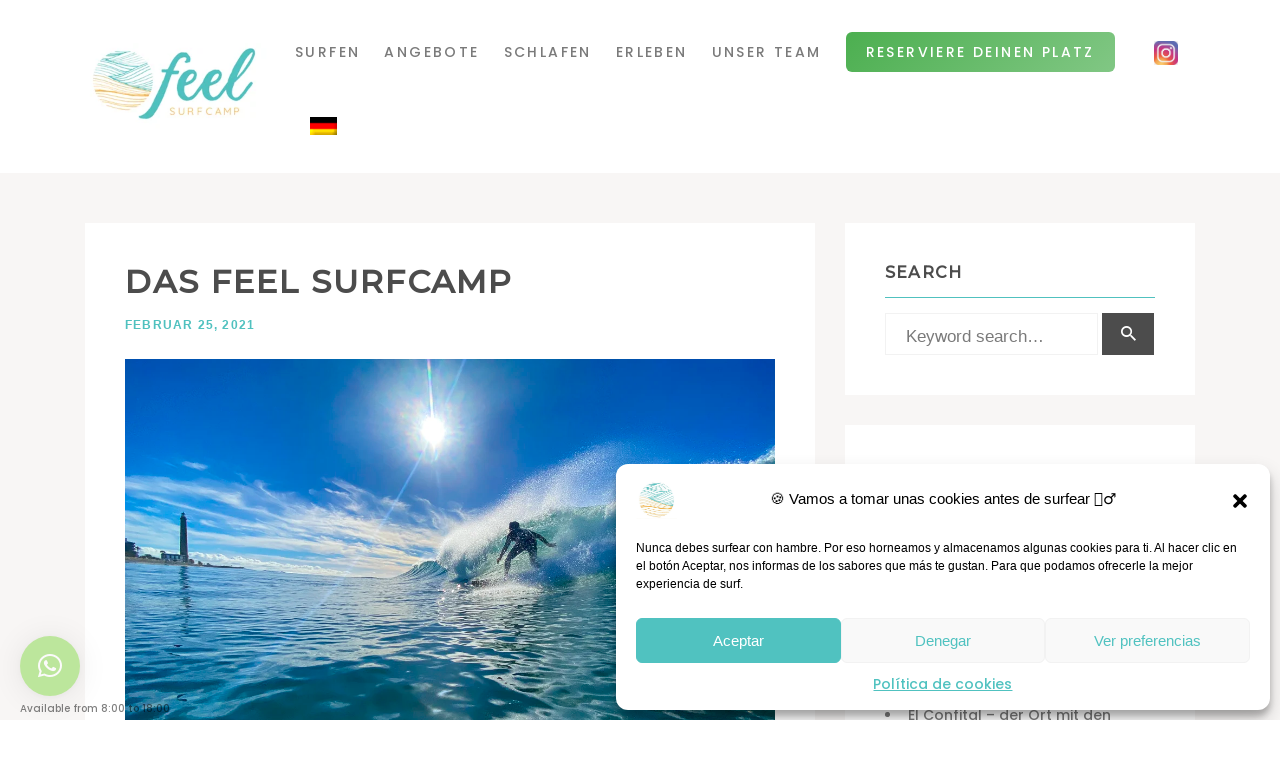

--- FILE ---
content_type: text/html; charset=UTF-8
request_url: https://www.surfcamplaspalmas.com/de/surf-camp-2/das-feel-surfcamp/
body_size: 24697
content:
	

<!DOCTYPE html>
<html class="no-js" lang="de-DE"> <!--<![endif]-->
<head>
	<!-- Google Analytics 4 -->
<script async src="https://www.googletagmanager.com/gtag/js?id=G-DEJVFNQ8G0"></script>
<script>
  window.dataLayer = window.dataLayer || [];
  function gtag(){dataLayer.push(arguments);}
  gtag('js', new Date());
  gtag('config', 'G-DEJVFNQ8G0');
</script>
    <meta charset="UTF-8">
    <meta name="viewport" content="width=device-width, initial-scale=1">
	<title>DAS FEEL SURFCAMP</title>
<meta name='robots' content='max-image-preview:large' />
	<style>img:is([sizes="auto" i], [sizes^="auto," i]) { contain-intrinsic-size: 3000px 1500px }</style>
	<link rel="alternate" hreflang="es" href="https://www.surfcamplaspalmas.com/surf-camp/feel-surf-camp/" />
<link rel="alternate" hreflang="en" href="https://www.surfcamplaspalmas.com/en/surf-camp-3/the-feel-surf-camp/" />
<link rel="alternate" hreflang="de" href="https://www.surfcamplaspalmas.com/de/surf-camp-2/das-feel-surfcamp/" />
<link rel="alternate" hreflang="x-default" href="https://www.surfcamplaspalmas.com/surf-camp/feel-surf-camp/" />
<link rel='dns-prefetch' href='//www.googletagmanager.com' />
<link rel='dns-prefetch' href='//fonts.googleapis.com' />
<link rel="alternate" type="application/rss+xml" title="FEEL Surf Camp Las Palmas &raquo; Feed" href="https://www.surfcamplaspalmas.com/de/feed/" />
<link rel="alternate" type="application/rss+xml" title="FEEL Surf Camp Las Palmas &raquo; Kommentar-Feed" href="https://www.surfcamplaspalmas.com/de/comments/feed/" />
<script type="text/javascript">
/* <![CDATA[ */
window._wpemojiSettings = {"baseUrl":"https:\/\/s.w.org\/images\/core\/emoji\/16.0.1\/72x72\/","ext":".png","svgUrl":"https:\/\/s.w.org\/images\/core\/emoji\/16.0.1\/svg\/","svgExt":".svg","source":{"concatemoji":"https:\/\/www.surfcamplaspalmas.com\/wp-includes\/js\/wp-emoji-release.min.js?ver=6.8.3"}};
/*! This file is auto-generated */
!function(s,n){var o,i,e;function c(e){try{var t={supportTests:e,timestamp:(new Date).valueOf()};sessionStorage.setItem(o,JSON.stringify(t))}catch(e){}}function p(e,t,n){e.clearRect(0,0,e.canvas.width,e.canvas.height),e.fillText(t,0,0);var t=new Uint32Array(e.getImageData(0,0,e.canvas.width,e.canvas.height).data),a=(e.clearRect(0,0,e.canvas.width,e.canvas.height),e.fillText(n,0,0),new Uint32Array(e.getImageData(0,0,e.canvas.width,e.canvas.height).data));return t.every(function(e,t){return e===a[t]})}function u(e,t){e.clearRect(0,0,e.canvas.width,e.canvas.height),e.fillText(t,0,0);for(var n=e.getImageData(16,16,1,1),a=0;a<n.data.length;a++)if(0!==n.data[a])return!1;return!0}function f(e,t,n,a){switch(t){case"flag":return n(e,"\ud83c\udff3\ufe0f\u200d\u26a7\ufe0f","\ud83c\udff3\ufe0f\u200b\u26a7\ufe0f")?!1:!n(e,"\ud83c\udde8\ud83c\uddf6","\ud83c\udde8\u200b\ud83c\uddf6")&&!n(e,"\ud83c\udff4\udb40\udc67\udb40\udc62\udb40\udc65\udb40\udc6e\udb40\udc67\udb40\udc7f","\ud83c\udff4\u200b\udb40\udc67\u200b\udb40\udc62\u200b\udb40\udc65\u200b\udb40\udc6e\u200b\udb40\udc67\u200b\udb40\udc7f");case"emoji":return!a(e,"\ud83e\udedf")}return!1}function g(e,t,n,a){var r="undefined"!=typeof WorkerGlobalScope&&self instanceof WorkerGlobalScope?new OffscreenCanvas(300,150):s.createElement("canvas"),o=r.getContext("2d",{willReadFrequently:!0}),i=(o.textBaseline="top",o.font="600 32px Arial",{});return e.forEach(function(e){i[e]=t(o,e,n,a)}),i}function t(e){var t=s.createElement("script");t.src=e,t.defer=!0,s.head.appendChild(t)}"undefined"!=typeof Promise&&(o="wpEmojiSettingsSupports",i=["flag","emoji"],n.supports={everything:!0,everythingExceptFlag:!0},e=new Promise(function(e){s.addEventListener("DOMContentLoaded",e,{once:!0})}),new Promise(function(t){var n=function(){try{var e=JSON.parse(sessionStorage.getItem(o));if("object"==typeof e&&"number"==typeof e.timestamp&&(new Date).valueOf()<e.timestamp+604800&&"object"==typeof e.supportTests)return e.supportTests}catch(e){}return null}();if(!n){if("undefined"!=typeof Worker&&"undefined"!=typeof OffscreenCanvas&&"undefined"!=typeof URL&&URL.createObjectURL&&"undefined"!=typeof Blob)try{var e="postMessage("+g.toString()+"("+[JSON.stringify(i),f.toString(),p.toString(),u.toString()].join(",")+"));",a=new Blob([e],{type:"text/javascript"}),r=new Worker(URL.createObjectURL(a),{name:"wpTestEmojiSupports"});return void(r.onmessage=function(e){c(n=e.data),r.terminate(),t(n)})}catch(e){}c(n=g(i,f,p,u))}t(n)}).then(function(e){for(var t in e)n.supports[t]=e[t],n.supports.everything=n.supports.everything&&n.supports[t],"flag"!==t&&(n.supports.everythingExceptFlag=n.supports.everythingExceptFlag&&n.supports[t]);n.supports.everythingExceptFlag=n.supports.everythingExceptFlag&&!n.supports.flag,n.DOMReady=!1,n.readyCallback=function(){n.DOMReady=!0}}).then(function(){return e}).then(function(){var e;n.supports.everything||(n.readyCallback(),(e=n.source||{}).concatemoji?t(e.concatemoji):e.wpemoji&&e.twemoji&&(t(e.twemoji),t(e.wpemoji)))}))}((window,document),window._wpemojiSettings);
/* ]]> */
</script>
<style id='wp-emoji-styles-inline-css' type='text/css'>

	img.wp-smiley, img.emoji {
		display: inline !important;
		border: none !important;
		box-shadow: none !important;
		height: 1em !important;
		width: 1em !important;
		margin: 0 0.07em !important;
		vertical-align: -0.1em !important;
		background: none !important;
		padding: 0 !important;
	}
</style>
<link rel='stylesheet' id='wp-block-library-css' href='https://www.surfcamplaspalmas.com/wp-includes/css/dist/block-library/style.min.css?ver=6.8.3' type='text/css' media='all' />
<style id='classic-theme-styles-inline-css' type='text/css'>
/*! This file is auto-generated */
.wp-block-button__link{color:#fff;background-color:#32373c;border-radius:9999px;box-shadow:none;text-decoration:none;padding:calc(.667em + 2px) calc(1.333em + 2px);font-size:1.125em}.wp-block-file__button{background:#32373c;color:#fff;text-decoration:none}
</style>
<style id='global-styles-inline-css' type='text/css'>
:root{--wp--preset--aspect-ratio--square: 1;--wp--preset--aspect-ratio--4-3: 4/3;--wp--preset--aspect-ratio--3-4: 3/4;--wp--preset--aspect-ratio--3-2: 3/2;--wp--preset--aspect-ratio--2-3: 2/3;--wp--preset--aspect-ratio--16-9: 16/9;--wp--preset--aspect-ratio--9-16: 9/16;--wp--preset--color--black: #000000;--wp--preset--color--cyan-bluish-gray: #abb8c3;--wp--preset--color--white: #ffffff;--wp--preset--color--pale-pink: #f78da7;--wp--preset--color--vivid-red: #cf2e2e;--wp--preset--color--luminous-vivid-orange: #ff6900;--wp--preset--color--luminous-vivid-amber: #fcb900;--wp--preset--color--light-green-cyan: #7bdcb5;--wp--preset--color--vivid-green-cyan: #00d084;--wp--preset--color--pale-cyan-blue: #8ed1fc;--wp--preset--color--vivid-cyan-blue: #0693e3;--wp--preset--color--vivid-purple: #9b51e0;--wp--preset--gradient--vivid-cyan-blue-to-vivid-purple: linear-gradient(135deg,rgba(6,147,227,1) 0%,rgb(155,81,224) 100%);--wp--preset--gradient--light-green-cyan-to-vivid-green-cyan: linear-gradient(135deg,rgb(122,220,180) 0%,rgb(0,208,130) 100%);--wp--preset--gradient--luminous-vivid-amber-to-luminous-vivid-orange: linear-gradient(135deg,rgba(252,185,0,1) 0%,rgba(255,105,0,1) 100%);--wp--preset--gradient--luminous-vivid-orange-to-vivid-red: linear-gradient(135deg,rgba(255,105,0,1) 0%,rgb(207,46,46) 100%);--wp--preset--gradient--very-light-gray-to-cyan-bluish-gray: linear-gradient(135deg,rgb(238,238,238) 0%,rgb(169,184,195) 100%);--wp--preset--gradient--cool-to-warm-spectrum: linear-gradient(135deg,rgb(74,234,220) 0%,rgb(151,120,209) 20%,rgb(207,42,186) 40%,rgb(238,44,130) 60%,rgb(251,105,98) 80%,rgb(254,248,76) 100%);--wp--preset--gradient--blush-light-purple: linear-gradient(135deg,rgb(255,206,236) 0%,rgb(152,150,240) 100%);--wp--preset--gradient--blush-bordeaux: linear-gradient(135deg,rgb(254,205,165) 0%,rgb(254,45,45) 50%,rgb(107,0,62) 100%);--wp--preset--gradient--luminous-dusk: linear-gradient(135deg,rgb(255,203,112) 0%,rgb(199,81,192) 50%,rgb(65,88,208) 100%);--wp--preset--gradient--pale-ocean: linear-gradient(135deg,rgb(255,245,203) 0%,rgb(182,227,212) 50%,rgb(51,167,181) 100%);--wp--preset--gradient--electric-grass: linear-gradient(135deg,rgb(202,248,128) 0%,rgb(113,206,126) 100%);--wp--preset--gradient--midnight: linear-gradient(135deg,rgb(2,3,129) 0%,rgb(40,116,252) 100%);--wp--preset--font-size--small: 13px;--wp--preset--font-size--medium: 20px;--wp--preset--font-size--large: 36px;--wp--preset--font-size--x-large: 42px;--wp--preset--spacing--20: 0.44rem;--wp--preset--spacing--30: 0.67rem;--wp--preset--spacing--40: 1rem;--wp--preset--spacing--50: 1.5rem;--wp--preset--spacing--60: 2.25rem;--wp--preset--spacing--70: 3.38rem;--wp--preset--spacing--80: 5.06rem;--wp--preset--shadow--natural: 6px 6px 9px rgba(0, 0, 0, 0.2);--wp--preset--shadow--deep: 12px 12px 50px rgba(0, 0, 0, 0.4);--wp--preset--shadow--sharp: 6px 6px 0px rgba(0, 0, 0, 0.2);--wp--preset--shadow--outlined: 6px 6px 0px -3px rgba(255, 255, 255, 1), 6px 6px rgba(0, 0, 0, 1);--wp--preset--shadow--crisp: 6px 6px 0px rgba(0, 0, 0, 1);}:where(.is-layout-flex){gap: 0.5em;}:where(.is-layout-grid){gap: 0.5em;}body .is-layout-flex{display: flex;}.is-layout-flex{flex-wrap: wrap;align-items: center;}.is-layout-flex > :is(*, div){margin: 0;}body .is-layout-grid{display: grid;}.is-layout-grid > :is(*, div){margin: 0;}:where(.wp-block-columns.is-layout-flex){gap: 2em;}:where(.wp-block-columns.is-layout-grid){gap: 2em;}:where(.wp-block-post-template.is-layout-flex){gap: 1.25em;}:where(.wp-block-post-template.is-layout-grid){gap: 1.25em;}.has-black-color{color: var(--wp--preset--color--black) !important;}.has-cyan-bluish-gray-color{color: var(--wp--preset--color--cyan-bluish-gray) !important;}.has-white-color{color: var(--wp--preset--color--white) !important;}.has-pale-pink-color{color: var(--wp--preset--color--pale-pink) !important;}.has-vivid-red-color{color: var(--wp--preset--color--vivid-red) !important;}.has-luminous-vivid-orange-color{color: var(--wp--preset--color--luminous-vivid-orange) !important;}.has-luminous-vivid-amber-color{color: var(--wp--preset--color--luminous-vivid-amber) !important;}.has-light-green-cyan-color{color: var(--wp--preset--color--light-green-cyan) !important;}.has-vivid-green-cyan-color{color: var(--wp--preset--color--vivid-green-cyan) !important;}.has-pale-cyan-blue-color{color: var(--wp--preset--color--pale-cyan-blue) !important;}.has-vivid-cyan-blue-color{color: var(--wp--preset--color--vivid-cyan-blue) !important;}.has-vivid-purple-color{color: var(--wp--preset--color--vivid-purple) !important;}.has-black-background-color{background-color: var(--wp--preset--color--black) !important;}.has-cyan-bluish-gray-background-color{background-color: var(--wp--preset--color--cyan-bluish-gray) !important;}.has-white-background-color{background-color: var(--wp--preset--color--white) !important;}.has-pale-pink-background-color{background-color: var(--wp--preset--color--pale-pink) !important;}.has-vivid-red-background-color{background-color: var(--wp--preset--color--vivid-red) !important;}.has-luminous-vivid-orange-background-color{background-color: var(--wp--preset--color--luminous-vivid-orange) !important;}.has-luminous-vivid-amber-background-color{background-color: var(--wp--preset--color--luminous-vivid-amber) !important;}.has-light-green-cyan-background-color{background-color: var(--wp--preset--color--light-green-cyan) !important;}.has-vivid-green-cyan-background-color{background-color: var(--wp--preset--color--vivid-green-cyan) !important;}.has-pale-cyan-blue-background-color{background-color: var(--wp--preset--color--pale-cyan-blue) !important;}.has-vivid-cyan-blue-background-color{background-color: var(--wp--preset--color--vivid-cyan-blue) !important;}.has-vivid-purple-background-color{background-color: var(--wp--preset--color--vivid-purple) !important;}.has-black-border-color{border-color: var(--wp--preset--color--black) !important;}.has-cyan-bluish-gray-border-color{border-color: var(--wp--preset--color--cyan-bluish-gray) !important;}.has-white-border-color{border-color: var(--wp--preset--color--white) !important;}.has-pale-pink-border-color{border-color: var(--wp--preset--color--pale-pink) !important;}.has-vivid-red-border-color{border-color: var(--wp--preset--color--vivid-red) !important;}.has-luminous-vivid-orange-border-color{border-color: var(--wp--preset--color--luminous-vivid-orange) !important;}.has-luminous-vivid-amber-border-color{border-color: var(--wp--preset--color--luminous-vivid-amber) !important;}.has-light-green-cyan-border-color{border-color: var(--wp--preset--color--light-green-cyan) !important;}.has-vivid-green-cyan-border-color{border-color: var(--wp--preset--color--vivid-green-cyan) !important;}.has-pale-cyan-blue-border-color{border-color: var(--wp--preset--color--pale-cyan-blue) !important;}.has-vivid-cyan-blue-border-color{border-color: var(--wp--preset--color--vivid-cyan-blue) !important;}.has-vivid-purple-border-color{border-color: var(--wp--preset--color--vivid-purple) !important;}.has-vivid-cyan-blue-to-vivid-purple-gradient-background{background: var(--wp--preset--gradient--vivid-cyan-blue-to-vivid-purple) !important;}.has-light-green-cyan-to-vivid-green-cyan-gradient-background{background: var(--wp--preset--gradient--light-green-cyan-to-vivid-green-cyan) !important;}.has-luminous-vivid-amber-to-luminous-vivid-orange-gradient-background{background: var(--wp--preset--gradient--luminous-vivid-amber-to-luminous-vivid-orange) !important;}.has-luminous-vivid-orange-to-vivid-red-gradient-background{background: var(--wp--preset--gradient--luminous-vivid-orange-to-vivid-red) !important;}.has-very-light-gray-to-cyan-bluish-gray-gradient-background{background: var(--wp--preset--gradient--very-light-gray-to-cyan-bluish-gray) !important;}.has-cool-to-warm-spectrum-gradient-background{background: var(--wp--preset--gradient--cool-to-warm-spectrum) !important;}.has-blush-light-purple-gradient-background{background: var(--wp--preset--gradient--blush-light-purple) !important;}.has-blush-bordeaux-gradient-background{background: var(--wp--preset--gradient--blush-bordeaux) !important;}.has-luminous-dusk-gradient-background{background: var(--wp--preset--gradient--luminous-dusk) !important;}.has-pale-ocean-gradient-background{background: var(--wp--preset--gradient--pale-ocean) !important;}.has-electric-grass-gradient-background{background: var(--wp--preset--gradient--electric-grass) !important;}.has-midnight-gradient-background{background: var(--wp--preset--gradient--midnight) !important;}.has-small-font-size{font-size: var(--wp--preset--font-size--small) !important;}.has-medium-font-size{font-size: var(--wp--preset--font-size--medium) !important;}.has-large-font-size{font-size: var(--wp--preset--font-size--large) !important;}.has-x-large-font-size{font-size: var(--wp--preset--font-size--x-large) !important;}
:where(.wp-block-post-template.is-layout-flex){gap: 1.25em;}:where(.wp-block-post-template.is-layout-grid){gap: 1.25em;}
:where(.wp-block-columns.is-layout-flex){gap: 2em;}:where(.wp-block-columns.is-layout-grid){gap: 2em;}
:root :where(.wp-block-pullquote){font-size: 1.5em;line-height: 1.6;}
</style>
<link rel='stylesheet' id='caw-icon-component-css' href='https://www.surfcamplaspalmas.com/wp-content/plugins/classic-addons-wpbakery-page-builder-addons/css/icon-component.css?ver=6.8.3' type='text/css' media='all' />
<link rel='stylesheet' id='wpml-menu-item-0-css' href='https://www.surfcamplaspalmas.com/wp-content/plugins/sitepress-multilingual-cms/templates/language-switchers/menu-item/style.min.css?ver=1' type='text/css' media='all' />
<link rel='stylesheet' id='cmplz-general-css' href='https://www.surfcamplaspalmas.com/wp-content/plugins/complianz-gdpr/assets/css/cookieblocker.min.css?ver=1753031298' type='text/css' media='all' />
<link rel='stylesheet' id='grw-public-main-css-css' href='https://www.surfcamplaspalmas.com/wp-content/plugins/widget-google-reviews/assets/css/public-main.css?ver=6.2' type='text/css' media='all' />
<link rel='stylesheet' id='reflector-child-css-css' href='https://www.surfcamplaspalmas.com/wp-content/themes/reflector-child-theme/style.css?ver=6.8.3' type='text/css' media='all' />
<link rel='stylesheet' id='reflector-fonts-css' href='//fonts.googleapis.com/css?family=Josefin+Sans%3A100%2C100i%2C300%2C300i%2C400%2C400i%2C600%2C600i%2C700%2C700i%7CPlayfair+Display%3A400%2C400i%2C700%2C700i%26subset%3Dlatin%2Clatin-ext&#038;ver=1.0.0' type='text/css' media='all' />
<link rel='stylesheet' id='reflector_base_css-css' href='https://www.surfcamplaspalmas.com/wp-content/themes/reflector/style.css?ver=6.8.3' type='text/css' media='all' />
<link rel='stylesheet' id='magnific-popup-css' href='https://www.surfcamplaspalmas.com/wp-content/themes/reflector/assets/css/lib/magnific-popup.css?ver=6.8.3' type='text/css' media='all' />
<link rel='stylesheet' id='lightgallery-css' href='https://www.surfcamplaspalmas.com/wp-content/themes/reflector/assets/lib/lightgallery/css/lightgallery.min.css?ver=6.8.3' type='text/css' media='all' />
<link rel='stylesheet' id='bootstrap-css' href='https://www.surfcamplaspalmas.com/wp-content/themes/reflector/assets/css/lib/bootstrap.min.css?ver=6.8.3' type='text/css' media='all' />
<link rel='stylesheet' id='swiper-css' href='https://www.surfcamplaspalmas.com/wp-content/themes/reflector/assets/css/lib/swiper.css?ver=6.8.3' type='text/css' media='all' />
<link rel='stylesheet' id='font-awesome-icons-css' href='https://www.surfcamplaspalmas.com/wp-content/themes/reflector/assets/css/lib/font-awesome.min.css?ver=6.8.3' type='text/css' media='all' />
<link rel='stylesheet' id='ionicons-css' href='https://www.surfcamplaspalmas.com/wp-content/themes/reflector/assets/css/lib/ionicons.min.css?ver=6.8.3' type='text/css' media='all' />
<link rel='stylesheet' id='linea_basic-css' href='https://www.surfcamplaspalmas.com/wp-content/themes/reflector/assets/css/lib/linea_basic.css?ver=6.8.3' type='text/css' media='all' />
<link rel='stylesheet' id='reflector-general-css-css' href='https://www.surfcamplaspalmas.com/wp-content/themes/reflector/assets/css/general-styles.css?ver=6.8.3' type='text/css' media='all' />
<link rel='stylesheet' id='reflector-mobile-menu-css' href='https://www.surfcamplaspalmas.com/wp-content/themes/reflector/assets/css/menu/mobile-menu.css?ver=6.8.3' type='text/css' media='all' />
<link rel='stylesheet' id='reflector-buttons-css' href='https://www.surfcamplaspalmas.com/wp-content/themes/reflector/assets/css/buttons.css?ver=6.8.3' type='text/css' media='all' />
<link rel='stylesheet' id='reflector-footer-css' href='https://www.surfcamplaspalmas.com/wp-content/themes/reflector/assets/css/footer.css?ver=6.8.3' type='text/css' media='all' />
<link rel='stylesheet' id='reflector-menu-simple-css' href='https://www.surfcamplaspalmas.com/wp-content/themes/reflector/assets/css/menu/menu-simple.css?ver=6.8.3' type='text/css' media='all' />
<link rel='stylesheet' id='reflector-mega-menu-css' href='https://www.surfcamplaspalmas.com/wp-content/themes/reflector/assets/css/menu/mega-menu.css?ver=6.8.3' type='text/css' media='all' />
<link rel='stylesheet' id='reflector-theme-css-css' href='https://www.surfcamplaspalmas.com/wp-content/themes/reflector/assets/css/style.css?ver=6.8.3' type='text/css' media='all' />
<link rel='stylesheet' id='montserrat-css' href='//fonts.googleapis.com/css?family=Montserrat%3A500&#038;ver=6.8.3' type='text/css' media='all' />
<link rel='stylesheet' id='poppins-css' href='//fonts.googleapis.com/css?family=Poppins%3A500&#038;ver=6.8.3' type='text/css' media='all' />
<link rel='stylesheet' id='js_composer_front-css' href='https://www.surfcamplaspalmas.com/wp-content/plugins/js_composer/assets/css/js_composer.min.css?ver=6.5.0' type='text/css' media='all' />
<link rel='stylesheet' id='the-grid-css' href='https://www.surfcamplaspalmas.com/wp-content/plugins/the-grid/frontend/assets/css/the-grid.min.css?ver=2.7.9.1' type='text/css' media='all' />
<style id='the-grid-inline-css' type='text/css'>
.tolb-holder{background:rgba(0,0,0,0.8)}.tolb-holder .tolb-close,.tolb-holder .tolb-title,.tolb-holder .tolb-counter,.tolb-holder .tolb-next i,.tolb-holder .tolb-prev i{color:#ffffff}.tolb-holder .tolb-load{border-color:rgba(255,255,255,0.2);border-left:3px solid #ffffff}
.to-heart-icon,.to-heart-icon svg,.to-post-like,.to-post-like .to-like-count{position:relative;display:inline-block}.to-post-like{width:auto;cursor:pointer;font-weight:400}.to-heart-icon{float:left;margin:0 4px 0 0}.to-heart-icon svg{overflow:visible;width:15px;height:14px}.to-heart-icon g{-webkit-transform:scale(1);transform:scale(1)}.to-heart-icon path{-webkit-transform:scale(1);transform:scale(1);transition:fill .4s ease,stroke .4s ease}.no-liked .to-heart-icon path{fill:#999;stroke:#999}.empty-heart .to-heart-icon path{fill:transparent!important;stroke:#999}.liked .to-heart-icon path,.to-heart-icon svg:hover path{fill:#ff6863!important;stroke:#ff6863!important}@keyframes heartBeat{0%{transform:scale(1)}20%{transform:scale(.8)}30%{transform:scale(.95)}45%{transform:scale(.75)}50%{transform:scale(.85)}100%{transform:scale(.9)}}@-webkit-keyframes heartBeat{0%,100%,50%{-webkit-transform:scale(1)}20%{-webkit-transform:scale(.8)}30%{-webkit-transform:scale(.95)}45%{-webkit-transform:scale(.75)}}.heart-pulse g{-webkit-animation-name:heartBeat;animation-name:heartBeat;-webkit-animation-duration:1s;animation-duration:1s;-webkit-animation-iteration-count:infinite;animation-iteration-count:infinite;-webkit-transform-origin:50% 50%;transform-origin:50% 50%}.to-post-like a{color:inherit!important;fill:inherit!important;stroke:inherit!important}
</style>
<style id='rocket-lazyload-inline-css' type='text/css'>
.rll-youtube-player{position:relative;padding-bottom:56.23%;height:0;overflow:hidden;max-width:100%;}.rll-youtube-player iframe{position:absolute;top:0;left:0;width:100%;height:100%;z-index:100;background:0 0}.rll-youtube-player img{bottom:0;display:block;left:0;margin:auto;max-width:100%;width:100%;position:absolute;right:0;top:0;border:none;height:auto;cursor:pointer;-webkit-transition:.4s all;-moz-transition:.4s all;transition:.4s all}.rll-youtube-player img:hover{-webkit-filter:brightness(75%)}.rll-youtube-player .play{height:72px;width:72px;left:50%;top:50%;margin-left:-36px;margin-top:-36px;position:absolute;background:url(https://www.surfcamplaspalmas.com/wp-content/plugins/rocket-lazy-load/assets/img/youtube.png) no-repeat;cursor:pointer}
</style>
<script type="text/javascript" defer="defer" src="https://www.surfcamplaspalmas.com/wp-content/plugins/widget-google-reviews/assets/js/public-main.js?ver=6.2" id="grw-public-main-js-js"></script>
<script type="text/javascript" src="https://www.surfcamplaspalmas.com/wp-includes/js/jquery/jquery.min.js?ver=3.7.1" id="jquery-core-js"></script>
<script type="text/javascript" src="https://www.surfcamplaspalmas.com/wp-content/themes/reflector/assets/js/lib/jquery-migrate.min.js?ver=1.4.1-wp" id="jquery-migrate-js"></script>
<script type="text/javascript" src="https://www.surfcamplaspalmas.com/wp-content/themes/reflector/assets/js/lib/modernizr-2.6.2.min.js?ver=6.8.3" id="modernizr-js"></script>
<script type="text/javascript" src="https://www.surfcamplaspalmas.com/wp-content/themes/reflector/assets/js/lib/parallax.js?ver=6.8.3" id="parallax-js"></script>

<!-- Google Tag (gtac.js) durch Site-Kit hinzugefügt -->
<!-- Von Site Kit hinzugefügtes Google-Analytics-Snippet -->
<script type="text/javascript" src="https://www.googletagmanager.com/gtag/js?id=GT-TNSMK678" id="google_gtagjs-js" async></script>
<script type="text/javascript" id="google_gtagjs-js-after">
/* <![CDATA[ */
window.dataLayer = window.dataLayer || [];function gtag(){dataLayer.push(arguments);}
gtag("set","linker",{"domains":["www.surfcamplaspalmas.com"]});
gtag("js", new Date());
gtag("set", "developer_id.dZTNiMT", true);
gtag("config", "GT-TNSMK678");
 window._googlesitekit = window._googlesitekit || {}; window._googlesitekit.throttledEvents = []; window._googlesitekit.gtagEvent = (name, data) => { var key = JSON.stringify( { name, data } ); if ( !! window._googlesitekit.throttledEvents[ key ] ) { return; } window._googlesitekit.throttledEvents[ key ] = true; setTimeout( () => { delete window._googlesitekit.throttledEvents[ key ]; }, 5 ); gtag( "event", name, { ...data, event_source: "site-kit" } ); }; 
/* ]]> */
</script>
<link rel="EditURI" type="application/rsd+xml" title="RSD" href="https://www.surfcamplaspalmas.com/xmlrpc.php?rsd" />
<meta name="generator" content="WordPress 6.8.3" />
<link rel='shortlink' href='https://www.surfcamplaspalmas.com/de/?p=1673' />
<link rel="alternate" title="oEmbed (JSON)" type="application/json+oembed" href="https://www.surfcamplaspalmas.com/de/wp-json/oembed/1.0/embed?url=https%3A%2F%2Fwww.surfcamplaspalmas.com%2Fde%2Fsurf-camp-2%2Fdas-feel-surfcamp%2F" />
<link rel="alternate" title="oEmbed (XML)" type="text/xml+oembed" href="https://www.surfcamplaspalmas.com/de/wp-json/oembed/1.0/embed?url=https%3A%2F%2Fwww.surfcamplaspalmas.com%2Fde%2Fsurf-camp-2%2Fdas-feel-surfcamp%2F&#038;format=xml" />
<meta name="generator" content="WPML ver:4.7.6 stt:1,3,2;" />
<meta name="generator" content="Site Kit by Google 1.158.0" />			<style>.cmplz-hidden {
					display: none !important;
				}</style>    <!-- Meta Pixel Code -->
    <script>
        !function(f,b,e,v,n,t,s)
        {if(f.fbq)return;n=f.fbq=function(){n.callMethod?
        n.callMethod.apply(n,arguments):n.queue.push(arguments)};
        if(!f._fbq)f._fbq=n;n.push=n;n.loaded=!0;n.version='2.0';
        n.queue=[];t=b.createElement(e);t.async=!0;
        t.src=v;s=b.getElementsByTagName(e)[0];
        s.parentNode.insertBefore(t,s)}(window, document,'script',
        'https://connect.facebook.net/en_US/fbevents.js');
        fbq('init', '1448334966487281');
        fbq('track', 'PageView');
    </script>
    <noscript>
        <img height="1" width="1" style="display:none"
             src="https://www.facebook.com/tr?id=DIN_PIXEL_ID_HER&ev=PageView&noscript=1"/>
    </noscript>
    <!-- End Meta Pixel Code -->
    
<!-- Meta Pixel Code -->
<script type='text/javascript'>
!function(f,b,e,v,n,t,s){if(f.fbq)return;n=f.fbq=function(){n.callMethod?
n.callMethod.apply(n,arguments):n.queue.push(arguments)};if(!f._fbq)f._fbq=n;
n.push=n;n.loaded=!0;n.version='2.0';n.queue=[];t=b.createElement(e);t.async=!0;
t.src=v;s=b.getElementsByTagName(e)[0];s.parentNode.insertBefore(t,s)}(window,
document,'script','https://connect.facebook.net/en_US/fbevents.js');
</script>
<!-- End Meta Pixel Code -->
<script type='text/javascript'>var url = window.location.origin + '?ob=open-bridge';
            fbq('set', 'openbridge', '1448334966487281', url);
fbq('init', '1448334966487281', {}, {
    "agent": "wordpress-6.8.3-4.1.5"
})</script><script type='text/javascript'>
    fbq('track', 'PageView', []);
  </script><style type="text/css">.recentcomments a{display:inline !important;padding:0 !important;margin:0 !important;}</style><meta name="generator" content="Powered by WPBakery Page Builder - drag and drop page builder for WordPress."/>
<link rel="canonical" href="https://www.surfcamplaspalmas.com/de/surf-camp-2/das-feel-surfcamp/" />
<meta name="title" content="DAS FEEL SURFCAMP" /><link rel="icon" href="https://www.surfcamplaspalmas.com/wp-content/uploads/2021/02/cropped-favicon-32x32.gif" sizes="32x32" />
<link rel="icon" href="https://www.surfcamplaspalmas.com/wp-content/uploads/2021/02/cropped-favicon-192x192.gif" sizes="192x192" />
<link rel="apple-touch-icon" href="https://www.surfcamplaspalmas.com/wp-content/uploads/2021/02/cropped-favicon-180x180.gif" />
<meta name="msapplication-TileImage" content="https://www.surfcamplaspalmas.com/wp-content/uploads/2021/02/cropped-favicon-270x270.gif" />
		<style type="text/css" id="wp-custom-css">
			@media only screen and (max-width: 1024px){
.main-wrapper header .logo img {
max-height: 90px !important;
padding: 0px 0px 0 10px;}
.header_top_bg header .logo-mobile {
width: 140px;
text-align: right;}

}

@media only screen and (min-width: 1025px){
.header_top_bg header a.logo img {
    max-width: 200px !important;
	}
}
/* ESPAÑOL - Reserva ya */
.menu-item-reserva-ya a {
    background: linear-gradient(135deg, #4caf50, #81c784);
    color: #fff !important;
    padding: 10px 20px;
    border-radius: 6px;
    font-weight: bold;
    font-family: 'Montserrat', sans-serif;
    text-transform: uppercase;
    transition: all 0.3s ease;
}

.menu-item-reserva-ya a:hover {
    background: linear-gradient(135deg, #388e3c, #66bb6a);
    transform: scale(1.05);
    box-shadow: 0 6px 15px rgba(72, 187, 120, 0.4);
    color: #fff !important;
}

/* INGLÉS - Book now */
.menu-item-book-now a {
    background: linear-gradient(135deg, #4caf50, #81c784);
    color: #fff !important;
    padding: 10px 20px;
    border-radius: 6px;
    font-weight: bold;
    font-family: 'Montserrat', sans-serif;
    text-transform: uppercase;
    transition: all 0.3s ease;
}

.menu-item-book-now a:hover {
    background: linear-gradient(135deg, #388e3c, #66bb6a);
    transform: scale(1.05);
    box-shadow: 0 6px 15px rgba(72, 187, 120, 0.4);
    color: #fff !important;
}

/* FRANCÉS - Réservez maintenant */
.menu-item-reservez-maintenant a {
    background: linear-gradient(135deg, #4caf50, #81c784);
    color: #fff !important;
    padding: 10px 20px;
    border-radius: 6px;
    font-weight: bold;
    font-family: 'Montserrat', sans-serif;
    text-transform: uppercase;
    transition: all 0.3s ease;
}

.menu-item-reservez-maintenant a:hover {
    background: linear-gradient(135deg, #388e3c, #66bb6a);
    transform: scale(1.05);
    box-shadow: 0 6px 15px rgba(72, 187, 120, 0.4);
    color: #fff !important;
}

/* ALEMÁN - Jetzt buchen */
.menu-item-jetzt-buchen a {
    background: linear-gradient(135deg, #4caf50, #81c784);
    color: #fff !important;
    padding: 10px 20px;
    border-radius: 6px;
    font-weight: bold;
    font-family: 'Montserrat', sans-serif;
    text-transform: uppercase;
    transition: all 0.3s ease;
}

.menu-item-jetzt-buchen a:hover {
    background: linear-gradient(135deg, #388e3c, #66bb6a);
    transform: scale(1.05);
    box-shadow: 0 6px 15px rgba(72, 187, 120, 0.4);
    color: #fff !important;
}

/* HELENA'S HACKS FOR CONTACT FORM */

form.formBuilderForm, div.formBuilderSuccess {
	font-size: 20px !important;        
}

.formBuilderForm .formBuilderLabel, .formBuilderForm .formBuilderLabelRequired {
  margin-top: 10px !important; 
	margin-bottom: 10px !important;  
	width: 100%;
	
}

.formBuilderLabel, .formBuilderForm .formBuilderLabelRequired {
/*	float: none !important;*/
}

.formBuilderSubmit {
	text-align: center !important;
	margin: 20px !important;
}

.cs-btn-wrap.full-width a.a-btn-3 {
    font-family: 'Montserrat', sans-serif !important;
    font-size: 20px !important;
    border: 1px solid #ff5900 !important;
    background-color: #ff5900 !important;
    color: #ffffff !important;
    padding: 12px 24px;
    border-radius: 4px;
    text-transform: uppercase;
    text-align: center;
    text-decoration: none;
    display: inline-block;
    transition: all 0.3s ease;
}

/*BOTON INSTAGRAM ;*/
.menu-item-instagram a {
    display: inline-block;
    width: 24px;
    height: 24px;
    background-image: url('https://www.surfcamplaspalmas.com/wp-content/uploads/2025/05/surfcampinstalogo.png');
    background-size: contain;
    background-repeat: no-repeat;
    background-position: center;
    text-indent: -9999px; /* oculta el texto */
    overflow: hidden;
    margin-left: 15px;
    transition: opacity 0.3s ease;
    
    /* Corrección de alineación */
    vertical-align: middle;
    position: relative;
    top: 0px; /* ajusta esto según lo necesites: prueba con 1px, 2px o -1px */
}
  /* MEJORA SELECTOR IDIOMA WPML */
/* Oculta el texto del idioma */
.wpml-ls-item a span,
.wpml-ls-item a .wpml-ls-native,
.wpml-ls-item a .wpml-ls-display {
    display: none !important;
}

/* Asegura que la bandera esté alineada y tenga tamaño correcto */
.wpml-ls-item a img {
    vertical-align: middle;
    position: relative;
    top: 2px;
    height: 18px; /* ajusta si hace falta */
    width: auto;
}

/* Opcional: ajustar margen o espaciado del ítem */
.wpml-ls-item a {
    padding: 0 !important;
    margin-left: 15px;
}
/* Elimina el overlay que distorsiona la imagen */
.wrap.s-back-switch::before {
    background: none !important;
    display: none !important;
}

/* Asegura que la imagen de fondo se vea bien */
.wrap.s-back-switch {
    background-blend-mode: normal !important;
    filter: none !important;
}

/* TICKS DE COLOR BLANCO */
i.ion-checkmark {
    color: #ffffff !important;
}

/* ELIMINAR BOTON REDONDO DE PACKS */
.input-check-wrap input[value="795€"] {
    display: none !important;
}

.input-check-wrap input[value="795€"] + span {
    display: none !important;
}

.input-check-wrap input[value="795€"],
.input-check-wrap input[value="895€"] {
    display: none !important;
}

.input-check-wrap input[value="795€"] + span,
.input-check-wrap input[value="895€"] + span {
    display: none !important;
}

/* Ocultar la opción 'SUBTROPICAL PACK' por su título (funciona en todos los idiomas y precios) */
input[data-price-title="SUBTROPICAL PACK"] {
    display: none !important;
}

/* Oculta también el span que representa el estilo del radio */
input[data-price-title="SUBTROPICAL PACK"] + span {
    display: none !important;
}

/* Ocultar SUBTROPICAL PACK y COMBO PACK en todos los idiomas y versiones */
input[data-price-title="SUBTROPICAL PACK"],
input[data-price-title="COMBO PACK"] {
    display: none !important;
}

/* Oculta también el círculo visual del radio */
input[data-price-title="SUBTROPICAL PACK"] + span,
input[data-price-title="COMBO PACK"] + span {
    display: none !important;
}

.pack-box {
  background: linear-gradient(to bottom, #fff7e6, #ffe7bd);
  border-radius: 28px;
  padding: 30px 25px;
  box-shadow: 0 10px 30px rgba(0, 0, 0, 0.06);
  max-width: 360px;
  margin: 20px;
  font-family: 'Montserrat', sans-serif;
  color: #333;
  display: flex;
  flex-direction: column;
  justify-content: space-between;
}

.pack-box h3 {
  font-size: 1.4rem;
  text-transform: uppercase;
  color: #e95b00;
  margin-bottom: 10px;
}

.pack-box .tagline {
  font-weight: bold;
  color: #444;
  margin-bottom: 18px;
  font-size: 1.1rem;
}

.pack-box ul {
  list-style: none;
  padding: 0;
  margin: 0 0 25px;
}

.pack-box ul li {
  margin-bottom: 10px;
  font-size: 1rem;
  display: flex;
  align-items: center;
  gap: 8px;
}

.pack-box .btn-pack {
  background: linear-gradient(135deg, #4caf50, #81c784);
  color: white;
  padding: 12px 20px;
  border-radius: 30px;
  text-align: center;
  font-weight: bold;
  text-decoration: none;
  text-transform: uppercase;
  font-size: 0.9rem;
  transition: 0.3s ease;
}

.pack-box .btn-pack:hover {
  background: linear-gradient(135deg, #388e3c, #66bb6a);
}

/* formato slogan */
.pack-intro {
  width: 100vw;
  margin-left: calc(-50vw + 50%);
  text-align: center;
  margin-top: 60px;
  padding: 60px 20px;
  background: linear-gradient(to bottom, #fff 0%, #fff8ec 100%);
  box-shadow: 0 12px 40px rgba(0, 0, 0, 0.08);
  opacity: 0;
  transform: translateY(30px);
  animation: fadeInUp 1s ease forwards;
  animation-delay: 0.2s;
  position: relative;
}

/* o el ancho que uses en el resto del layout */
  margin: 60px auto;
  padding: 40px 20px;
  border-radius: 24px;
}


.slogan-icon {
  font-size: 2.2rem;
  margin-bottom: 10px;
  animation: float 2s ease-in-out infinite;
}

.slogan {
  font-size: 2.6rem;
  line-height: 1.2;
  text-transform: uppercase;
  font-family: 'Kiona', sans-serif;
  color: #e95b00;
  margin-bottom: 10px;
}

.slogan span {
  display: block;
  color: #2e2e2e;
  font-weight: 600;
}

.slogan-sub {
  font-size: 1.2rem;
  margin-top: 15px;
  color: #555;
  font-family: 'Montserrat', sans-serif;
  max-width: 600px;
  margin-left: auto;
  margin-right: auto;
  line-height: 1.6;
}

@keyframes float {
  0% { transform: translateY(0); }
  50% { transform: translateY(-5px); }
  100% { transform: translateY(0); }
}

@keyframes fadeInUp {
  to {
    opacity: 1;
    transform: translateY(0);
  }
}

@media screen and (max-width: 768px) {
  .slogan {
    font-size: 2rem;
  }
  .slogan-sub {
    font-size: 1rem;
  }
}
.pack-intro {
  width: 100vw;
  margin-left: calc(-50vw + 50%);
  border-radius: 0;
  text-align: center;
  margin-top: 60px;
  padding: 60px 20px;
  background: linear-gradient(to bottom, #fff 0%, #fff8ec 100%);
  box-shadow: 0 12px 40px rgba(0, 0, 0, 0.08);
  opacity: 0;
  transform: translateY(30px);
  animation: fadeInUp 1s ease forwards;
  animation-delay: 0.2s;
  position: relative;
}

.slogan-icon {
  font-size: 2.2rem;
  margin-bottom: 10px;
  animation: float 2s ease-in-out infinite;
}

.slogan {
  font-size: 2.6rem;
  line-height: 1.2;
  text-transform: uppercase;
  font-family: 'Kiona', sans-serif;
  color: #e95b00;
  margin-bottom: 10px;
}

.slogan span {
  display: block;
  color: #2e2e2e;
  font-weight: 600;
}

.slogan-sub {
  font-size: 1.2rem;
  margin-top: 15px;
  color: #555;
  font-family: 'Montserrat', sans-serif;
  max-width: 600px;
  margin-left: auto;
  margin-right: auto;
  line-height: 1.6;
}

@keyframes float {
  0% { transform: translateY(0); }
  50% { transform: translateY(-5px); }
  100% { transform: translateY(0); }
}

@keyframes fadeInUp {
  to {
    opacity: 1;
    transform: translateY(0);
  }
}

@media screen and (max-width: 768px) {
  .slogan {
    font-size: 2rem;
  }

  .slogan-sub {
    font-size: 1rem;
  }
}
/* General pack style */
.pack-box {
  border-radius: 24px;
  padding: 30px 25px;
  margin: 20px;
  font-family: 'Montserrat', sans-serif;
  box-shadow: 0 10px 30px rgba(0, 0, 0, 0.08);
  color: #fff;
  display: flex;
  flex-direction: column;
  max-width: 350px;
  justify-content: space-between;
}

.pack-box h3 {
  font-size: 1.4rem;
  text-transform: uppercase;
  margin-bottom: 10px;
  font-weight: 700;
}

.pack-box .tagline {
  font-size: 1.05rem;
  margin-bottom: 20px;
  font-weight: 500;
}

.pack-box ul {
  list-style: none;
  padding: 0;
  margin-bottom: 20px;
}

.pack-box ul li {
  margin-bottom: 10px;
  display: flex;
  align-items: center;
  gap: 8px;
  font-size: 1rem;
}

/* Precio */
.pack-price {
  font-size: 1.3rem;
  font-weight: bold;
  margin-bottom: 15px;
}

/* Botón */
.btn-pack {
  background: #ffffff;
  color: #333;
  padding: 10px 20px;
  border-radius: 30px;
  text-align: center;
  font-weight: bold;
  text-decoration: none;
  transition: 0.3s ease;
  text-transform: uppercase;
}

.btn-pack:hover {
  background: #cc4f00;
  color: white;
}

/* Estilos por color */
.pack-be-free {
  background-color: #00c1c1;
  color: white;
}

.pack-combo {
  background-color: #f7be68;
  color: #2e2e2e;
}

.pack-subtropical {
  background-color: #3d572e;
  color: white;
}

/* BE FREE destacado */
.highlight {
  box-shadow: 0 12px 50px rgba(0, 193, 193, 0.4);
  transform: scale(1.02);
  z-index: 2;
}
/* FOOTER */
/* FORZAR estilos del footer de forma más específica */
footer#footer.creative,
footer#footer.creative * {
  font-family: 'Montserrat', sans-serif !important;
  color: #ffffff !important;
  background-color: #1f1f1f !important;
}

/* Título INFO reforzado */
footer#footer.creative h3 {
  font-size: 1.4rem !important;
  text-transform: uppercase !important;
  letter-spacing: 1px !important;
  color: #ffffff !important;
  margin-bottom: 20px !important;
}

/* Email */
footer#footer.creative a[href^="mailto"] {
  color: #00c1c1 !important;
  font-weight: 600 !important;
  text-decoration: none !important;
}

/* Dirección */
footer#footer.creative address {
  font-size: 1rem !important;
  margin: 10px 0 20px !important;
  line-height: 1.5 !important;
  color: #eee !important;
}

/* Enlaces legales */
footer#footer.creative .footer-bottom,
footer#footer.creative .bottom-text {
  font-size: 0.8rem !important;
  color: #bbb !important;
  margin-top: 30px !important;
  line-height: 1.6 !important;
}

footer#footer.creative .footer-bottom a,
footer#footer.creative .bottom-text a {
  color: #00c1c1 !important;
  text-decoration: none !important;
}
footer#footer.creative .footer-bottom a:hover {
  text-decoration: underline !important;
}

/* Redes sociales */
footer#footer.creative .social-icons a {
  font-size: 1.3rem !important;
  color: #ffffff !important;
  margin: 0 10px !important;
  transition: 0.3s ease !important;
}
footer#footer.creative .social-icons a:hover {
  color: #f7be68 !important;
}
.pack-box {
  font-family: 'Montserrat', sans-serif !important;
  font-weight: normal !important;
}

/* FORM BUILDER ESTILO */
/* Aplica solo al formulario específico */
#formBuilderCSSIDFORMULAR_ENG form {
  max-width: 600px;
  margin: 0 auto;
  font-family: 'Quicksand', sans-serif;
}

/* Cada grupo de campo */
#formBuilderCSSIDFORMULAR_ENG form > div {
  display: flex;
  justify-content: space-between;
  align-items: center;
  margin-bottom: 14px;
  flex-wrap: wrap; /* Esto evita que se rompa en pantallas pequeñas */
}

/* Etiquetas a la izquierda */
#formBuilderCSSIDFORMULAR_ENG label {
  width: 160px;
  margin: 0;
  font-weight: 700;
  font-size: 14px;
  text-transform: uppercase;
  color: #333;
}

/* Inputs y selects a la derecha */
#formBuilderCSSIDFORMULAR_ENG input,
#formBuilderCSSIDFORMULAR_ENG select,
#formBuilderCSSIDFORMULAR_ENG textarea {
  flex: 1;
  font-size: 14px;
  padding: 8px 12px;
  border: 1px solid #ccc;
  border-radius: 6px;
  box-sizing: border-box;
  min-width: 200px;
}

/* Responsive: pila vertical en móvil */
@media screen and (max-width: 768px) {
  #formBuilderCSSIDFORMULAR_ENG form > div {
    flex-direction: column;
    align-items: stretch;
  }

  #formBuilderCSSIDFORMULAR_ENG label {
    width: 100%;
    margin-bottom: 6px;
  }
}
/* ========== BASISSTILE ========== */
*, *::before, *::after {
  box-sizing: border-box;
}

body {
  margin: 0;
  padding: 0;
  font-size: 16px;
  line-height: 1.6;
  font-family: sans-serif;
  overflow-x: hidden;
}

img, video, iframe {
  max-width: 100%;
  height: auto;
  display: block;
}

/* ========== MOBILE FIX (bis 768px) ========== */
@media (max-width: 768px) {
  /* Alle Container gegen Überlauf schützen */
  .wp-block-columns,
  .wp-block-column,
  .wp-block-group,
  .entry-content,
  .wp-block {
    max-width: 100vw !important;
    width: 100% !important;
    overflow-x: hidden !important;
    margin: 0 auto !important;
    padding-left: 1rem !important;
    padding-right: 1rem !important;
    box-sizing: border-box !important;
  }

  /* Betroffene Überschrift */
  h2.wp-block-heading.has-text-align-center.has-large-font-size {
    font-size: 1.5rem !important;
    letter-spacing: normal !important;
    white-space: normal !important;
    word-break: break-word !important;
    overflow-wrap: break-word !important;
    text-align: center !important;
    margin: 0 auto 1rem auto !important;
    padding: 0 0.5rem !important;
    width: 100% !important;
    max-width: 100% !important;
    box-sizing: border-box !important;
    display: block !important;
  }

  /* Optional: Absicherung gegen Skalierung */
  .wp-block-column > * {
    max-width: 100% !important;
  }

  footer, .site-footer {
    width: 100% !important;
    padding: 1rem;
    box-sizing: border-box;
    overflow-x: hidden !important;
  }
}
@media (max-width: 768px) {
  .activities-section {
    padding-left: 1rem !important;
    padding-right: 1rem !important;
    box-sizing: border-box;
    overflow-x: hidden;
  }

  .activities-grid {
    grid-template-columns: 1fr !important;
  }

  .activity-item h2 {
    font-size: 1.4rem !important;
    text-align: center !important;
    word-break: break-word;
    padding: 0 0.5rem;
  }

  .activity-item p {
    text-align: center;
    padding: 0 0.5rem;
  }

  .cta-button {
    width: 100%;
    max-width: 320px;
  }

  body {
    overflow-x: hidden;
  }
}
@media (max-width: 768px) {
  h1, h2 {
    font-size: 1.8rem !important;
    line-height: 1.3 !important;
    letter-spacing: 0 !important;
    text-align: center !important;
    padding-left: 1rem !important;
    padding-right: 1rem !important;
    box-sizing: border-box !important;
    max-width: 100% !important;
    margin: 0 auto 1rem auto !important;

    /* Saubere Trennung */
    word-break: normal !important;
    overflow-wrap: break-word !important;
    white-space: normal !important;
    hyphens: auto !important;
  }
}
@media (max-width: 768px) {
  .grid {
    grid-template-columns: 1fr !important;
    gap: 20px;
  }

  .card img {
    height: auto; /* optional, damit sich die Höhe mit dem Bild skaliert */
  }
}
@media (max-width: 768px) {
  .sticky-package-bar {
    display: none !important;
  }
}
/*FORMLARIO CONTACT FORM7*/
.wpcf7-form-control.wpcf7-checkbox,
.wpcf7-form-control.wpcf7-acceptance {
  display: flex;
  flex-direction: column;
  gap: 12px;
  margin-bottom: 20px;
  font-family: 'Quicksand', sans-serif;
}
.form-grid a {
  color: #000;
  text-decoration: underline;
}

.wpcf7-form-control.wpcf7-checkbox .wpcf7-list-item,
.wpcf7-form-control.wpcf7-acceptance .wpcf7-list-item {
  display: flex;
  align-items: center;
  gap: 10px;
}

.wpcf7-form-control.wpcf7-checkbox input[type="checkbox"],
.wpcf7-form-control.wpcf7-acceptance input[type="checkbox"] {
  transform: scale(1.2);
  margin: 0;
}
/* FOOTER */ 
footer, .footer, #footer, .site-footer, .main-footer {
  background-color: #b4cccc !important; /* fondo azul claro */
  color: #6a6a6a !important;            /* texto gris */
}

footer *, .footer *, #footer *, .site-footer *, .main-footer * {
  color: #6a6a6a !important;
  font-family: 'Quicksand', sans-serif !important;
}

footer a:hover, .footer a:hover, #footer a:hover {
  color: #111 !important;
}
/* FOOTER COLUMNS - DEFINITIVO */
.footer-columns {
  display: flex !important;
  justify-content: space-between !important;
  flex-wrap: wrap !important;
  max-width: 1200px !important;
  margin: 0 auto !important;
  padding: 40px 20px !important;
  gap: 40px !important;
}

.footer-column {
  flex: 1 1 200px !important;
  min-width: 180px !important;
}

.footer-column h4 {
  font-size: 12px !important;
  font-weight: 700 !important; /* MÁS FUERTE que el texto */
  margin-bottom: 8px !important;
  text-transform: uppercase !important;
  letter-spacing: 1px !important;
  color: #6a6a6a !important;
  opacity: 1 !important;
}

.footer-column p,
.footer-column a {
  font-size: 14px !important;
  font-weight: 400 !important; /* menos fuerte que el título */
  margin-bottom: 6px !important;
  text-decoration: none !important;
  display: block !important;
  color: #6a6a6a !important;
}

.footer-column a:hover {
  color: #111 !important;
}

.footer-column img {
  height: 28px !important;
  width: auto !important;
  margin: 4px 0 0 0 !important;
  background-color: transparent !important;
  border-radius: 0 !important;
  box-shadow: none !important;
  filter: brightness(1) contrast(1) !important;
}

/* OPCIONAL: fuerza que columnas no salten en desktop */
@media (min-width: 768px) {
  .footer-column {
    flex: 1 1 22% !important;
  }
}
.footer-column img {
  height: 28px !important;
  width: 28px !important;
  object-fit: contain !important;
  background-color: transparent !important;
  border-radius: 0 !important;
  box-shadow: none !important;
  padding: 0 !important;
  margin: 4px 0 !important;
}

.page-id-12665 header,
.page-id-12665 #topmenu,
.page-id-12665 .topmenu,
.page-id-12665 .mob-nav,
.page-id-12665 .logo,
.page-id-12665 .logo-mobile,
.page-id-12711 header,
.page-id-12711 #topmenu,
.page-id-12711 .topmenu,
.page-id-12711 .mob-nav,
.page-id-12711 .logo,
.page-id-12711 .logo-mobile {
    display: none !important;      /* skjul elementer */
    border: none !important;       /* fjern evt. bund-border */
    box-shadow: none !important;   /* fjern evt. skygge */
    height: 0 !important;          /* fjern evt. højde */
    margin: 0 !important;          /* fjern margin */
    padding: 0 !important;         /* fjern padding */
}

/* Fjern top-padding/margin på første WPBakery-række, så indhold starter helt i toppen */
.page-id-12665 .vc_row:first-child,
.page-id-12711 .vc_row:first-child {
    margin-top: 0 !important;
    padding-top: 0 !important;
}

/* (Valgfrit) fjern evt. ekstra spacing på body */
.page-id-12665 body,
.page-id-12711 body {
    padding-top: 0 !important;
    margin-top: 0 !important;
}		</style>
		<noscript><style> .wpb_animate_when_almost_visible { opacity: 1; }</style></noscript><noscript><style id="rocket-lazyload-nojs-css">.rll-youtube-player, [data-lazy-src]{display:none !important;}</style></noscript>	<script>
!function(f,b,e,v,n,t,s)
{if(f.fbq)return;n=f.fbq=function(){n.callMethod?
n.callMethod.apply(n,arguments):n.queue.push(arguments)};
if(!f._fbq)f._fbq=n;n.push=n;n.loaded=!0;n.version='2.0';
n.queue=[];t=b.createElement(e);t.async=!0;
t.src=v;s=b.getElementsByTagName(e)[0];
s.parentNode.insertBefore(t,s)}(window, document,'script',
'https://connect.facebook.net/en_US/fbevents.js');
fbq('init', '1481304096229764');
fbq('track', 'PageView');
</script>
<noscript><img height="1" width="1" style="display:none"
src="https://www.facebook.com/tr?id=1481304096229764&ev=PageView&noscript=1"
/></noscript>
</head>
<body class="wp-singular post-template-default single single-post postid-1673 single-format-standard wp-theme-reflector wp-child-theme-reflector-child-theme  wpb-js-composer js-comp-ver-6.5.0 vc_responsive" >

<!-- Meta Pixel Code -->
<noscript>
<img height="1" width="1" style="display:none" alt="fbpx"
src="https://www.facebook.com/tr?id=1448334966487281&ev=PageView&noscript=1" />
</noscript>
<!-- End Meta Pixel Code -->
<!-- MAIN_WRAPPER -->

<div class="cs-preloader"></div>

<div class="main-wrapper ">
	
<div class="header_top_bg  parent-click">
	<div class="container-fluid">
		<div class="row">
			<div class="col-12">

				<!-- HEADER -->
				<header class="right-menu simple">

					<!-- MOB MENU ICON -->
					<a href="#" class="mob-nav">
						<div class="hamburger">
							<span class="line"></span>
							<span class="line"></span>
							<span class="line"></span>
						</div>
					</a>
					<!-- /MOB MENU ICON -->
					<div class="logo-mobile">
        <a href="https://www.surfcamplaspalmas.com/de/" class="logo">

                                <img src="data:image/svg+xml,%3Csvg%20xmlns='http://www.w3.org/2000/svg'%20viewBox='0%200%200%200'%3E%3C/svg%3E" alt="FEEL Surf Camp Las Palmas"
                         class="main-logo" data-lazy-src="https://www.surfcamplaspalmas.com/wp-content/uploads/2021/02/feel-surf-camp-las-palmas-gran-canaria-logo.png"><noscript><img src="https://www.surfcamplaspalmas.com/wp-content/uploads/2021/02/feel-surf-camp-las-palmas-gran-canaria-logo.png" alt="FEEL Surf Camp Las Palmas"
                         class="main-logo"></noscript>

                                                                                    <img src="data:image/svg+xml,%3Csvg%20xmlns='http://www.w3.org/2000/svg'%20viewBox='0%200%200%200'%3E%3C/svg%3E" alt="FEEL Surf Camp Las Palmas"
                         class="main-logo logo-mobile" data-lazy-src="https://www.surfcamplaspalmas.com/wp-content/uploads/2021/02/feel-surf-camp-las-palmas-gran-canaria-logo.png"><noscript><img src="https://www.surfcamplaspalmas.com/wp-content/uploads/2021/02/feel-surf-camp-las-palmas-gran-canaria-logo.png" alt="FEEL Surf Camp Las Palmas"
                         class="main-logo logo-mobile"></noscript>
                            </a>
    </div>
					<!-- NAVIGATION -->
					<nav id="topmenu" class="topmenu" data-type-menu="simple">
						<a href="#" class="mob-nav-close">
							<span>close</span>
							<div class="hamburger">
								<span class="line"></span>
								<span class="line"></span>
							</div>
						</a>

						
        <a href="https://www.surfcamplaspalmas.com/de/" class="logo">

                                <img src="data:image/svg+xml,%3Csvg%20xmlns='http://www.w3.org/2000/svg'%20viewBox='0%200%200%200'%3E%3C/svg%3E" alt="FEEL Surf Camp Las Palmas"
                         class="main-logo" data-lazy-src="https://www.surfcamplaspalmas.com/wp-content/uploads/2021/02/feel-surf-camp-las-palmas-gran-canaria-logo.png"><noscript><img src="https://www.surfcamplaspalmas.com/wp-content/uploads/2021/02/feel-surf-camp-las-palmas-gran-canaria-logo.png" alt="FEEL Surf Camp Las Palmas"
                         class="main-logo"></noscript>

                                                                                    <img src="data:image/svg+xml,%3Csvg%20xmlns='http://www.w3.org/2000/svg'%20viewBox='0%200%200%200'%3E%3C/svg%3E" alt="FEEL Surf Camp Las Palmas"
                         class="main-logo logo-mobile" data-lazy-src="https://www.surfcamplaspalmas.com/wp-content/uploads/2021/02/feel-surf-camp-las-palmas-gran-canaria-logo.png"><noscript><img src="https://www.surfcamplaspalmas.com/wp-content/uploads/2021/02/feel-surf-camp-las-palmas-gran-canaria-logo.png" alt="FEEL Surf Camp Las Palmas"
                         class="main-logo logo-mobile"></noscript>
                            </a>
    
						<div class="menu-wrapper">
							<ul id="menu-menu-1-esp-aleman" class="menu"><li id="menu-item-209" class="menu-item menu-item-type-post_type menu-item-object-page menu-item-has-children menu-item-209"><a href="https://www.surfcamplaspalmas.com/de/surfschule-gran-canaria/">Surfen</a>
<ul class="sub-menu">
	<li id="menu-item-214" class="menu-item menu-item-type-post_type menu-item-object-page menu-item-214"><a href="https://www.surfcamplaspalmas.com/de/surfschule-gran-canaria/ihr-surfniveau/">Dein Surflevel</a></li>
	<li id="menu-item-210" class="menu-item menu-item-type-post_type menu-item-object-page menu-item-210"><a href="https://www.surfcamplaspalmas.com/de/surfschule-gran-canaria/anfaenger-surfstunden-kanarische-inseln/">Anfänger</a></li>
	<li id="menu-item-211" class="menu-item menu-item-type-post_type menu-item-object-page menu-item-211"><a href="https://www.surfcamplaspalmas.com/de/surfschule-gran-canaria/fortgeschrittene-surfstunden-gran-canaria/">Fortgeschrittene</a></li>
	<li id="menu-item-11387" class="menu-item menu-item-type-post_type menu-item-object-page menu-item-11387"><a href="https://www.surfcamplaspalmas.com/de/surfschule-gran-canaria/longboarden/">Longboarden</a></li>
	<li id="menu-item-11557" class="menu-item menu-item-type-post_type menu-item-object-page menu-item-11557"><a href="https://www.surfcamplaspalmas.com/de/surfschule-gran-canaria/surfguide1/">Geführter Surftrip</a></li>
</ul>
</li>
<li id="menu-item-499" class="menu-item menu-item-type-post_type menu-item-object-page menu-item-has-children menu-item-499"><a href="https://www.surfcamplaspalmas.com/de/pakete-feel-surf-camp/">ANGEBOTE</a>
<ul class="sub-menu">
	<li id="menu-item-500" class="menu-item menu-item-type-post_type menu-item-object-page menu-item-500"><a href="https://www.surfcamplaspalmas.com/de/pakete-feel-surf-camp/be-free-pack/">Feel Pack</a></li>
	<li id="menu-item-502" class="menu-item menu-item-type-post_type menu-item-object-page menu-item-502"><a href="https://www.surfcamplaspalmas.com/de/pakete-feel-surf-camp/combo-pack/">Combo Pack</a></li>
	<li id="menu-item-12770" class="menu-item menu-item-type-post_type menu-item-object-page menu-item-12770"><a href="https://www.surfcamplaspalmas.com/de/pakete-feel-surf-camp/action-pack/">ACTION PACK</a></li>
</ul>
</li>
<li id="menu-item-215" class="menu-item menu-item-type-post_type menu-item-object-page menu-item-has-children menu-item-215"><a href="https://www.surfcamplaspalmas.com/de/unterkunft-gran-canaria/">SCHLAFEN</a>
<ul class="sub-menu">
	<li id="menu-item-12574" class="menu-item menu-item-type-post_type menu-item-object-page menu-item-12574"><a href="https://www.surfcamplaspalmas.com/de/unterkunft-gran-canaria/fincas-agaete-de-new/">Fincas Agaete</a></li>
	<li id="menu-item-219" class="menu-item menu-item-type-post_type menu-item-object-page menu-item-219"><a href="https://www.surfcamplaspalmas.com/de/unterkunft-gran-canaria/hotel-gran-canaria/">Hotel</a></li>
	<li id="menu-item-11389" class="menu-item menu-item-type-post_type menu-item-object-page menu-item-11389"><a href="https://www.surfcamplaspalmas.com/de/unterkunft-gran-canaria/wohnung-mit-meerblick-gran-canaria/">Meerblickwohnung</a></li>
	<li id="menu-item-7902" class="menu-item menu-item-type-post_type menu-item-object-page menu-item-7902"><a href="https://www.surfcamplaspalmas.com/de/unterkunft-gran-canaria/private-zimmer/">Privatzimmer</a></li>
	<li id="menu-item-217" class="menu-item menu-item-type-post_type menu-item-object-page menu-item-217"><a href="https://www.surfcamplaspalmas.com/de/unterkunft-gran-canaria/privates-studio-gran-canaria/">Privates Studio</a></li>
	<li id="menu-item-216" class="menu-item menu-item-type-post_type menu-item-object-page menu-item-216"><a href="https://www.surfcamplaspalmas.com/de/unterkunft-gran-canaria/surf-hostel-gran-canaria/">Surf Hostel</a></li>
</ul>
</li>
<li id="menu-item-505" class="menu-item menu-item-type-post_type menu-item-object-page menu-item-has-children menu-item-505"><a href="https://www.surfcamplaspalmas.com/de/aktivitaeten/">ERLEBEN</a>
<ul class="sub-menu">
	<li id="menu-item-12307" class="menu-item menu-item-type-post_type menu-item-object-page menu-item-12307"><a href="https://www.surfcamplaspalmas.com/de/aktivitaeten/">Gratis Aktivitäten</a></li>
	<li id="menu-item-11388" class="menu-item menu-item-type-post_type menu-item-object-page menu-item-11388"><a href="https://www.surfcamplaspalmas.com/de/aktivitaeten/tanzen/">Tanzen</a></li>
	<li id="menu-item-11196" class="menu-item menu-item-type-post_type menu-item-object-page menu-item-11196"><a href="https://www.surfcamplaspalmas.com/de/aktivitaeten/yoga/">Yoga</a></li>
</ul>
</li>
<li id="menu-item-11430" class="menu-item menu-item-type-post_type menu-item-object-page menu-item-has-children menu-item-11430"><a href="https://www.surfcamplaspalmas.com/de/unser-team/">UNSER TEAM</a>
<ul class="sub-menu">
	<li id="menu-item-12639" class="menu-item menu-item-type-post_type menu-item-object-page menu-item-12639"><a href="https://www.surfcamplaspalmas.com/de/unser-team/kontakt/">Kontakt</a></li>
	<li id="menu-item-519" class="menu-item menu-item-type-post_type menu-item-object-page menu-item-519"><a href="https://www.surfcamplaspalmas.com/de/praktikum/">PRAKTIKUM</a></li>
	<li id="menu-item-517" class="menu-item menu-item-type-post_type menu-item-object-page menu-item-517"><a href="https://www.surfcamplaspalmas.com/de/unsere-philosophie/">UNSERE PHILOSOPHIE</a></li>
	<li id="menu-item-520" class="menu-item menu-item-type-post_type menu-item-object-page menu-item-520"><a href="https://www.surfcamplaspalmas.com/de/faq/">FAQ</a></li>
	<li id="menu-item-13186" class="menu-item menu-item-type-post_type menu-item-object-page menu-item-13186"><a href="https://www.surfcamplaspalmas.com/de/nachhaltigkeit/">Nachhaltigkeit</a></li>
	<li id="menu-item-511" class="menu-item menu-item-type-post_type menu-item-object-page menu-item-511"><a href="https://www.surfcamplaspalmas.com/de/blog/">BLOG</a></li>
</ul>
</li>
<li id="menu-item-8595" class="menu-item-jetzt-buchen menu-item menu-item-type-custom menu-item-object-custom menu-item-8595"><a href="https://www.surfcamplaspalmas.com/de/buchen/">RESERVIERE DEINEN PLATZ</a></li>
<li id="menu-item-8649" class="menu-item-instagram menu-item menu-item-type-custom menu-item-object-custom menu-item-8649"><a href="https://www.instagram.com/surfcamplaspalmas/">IG</a></li>
<li id="menu-item-wpml-ls-6-de" class="menu-item wpml-ls-slot-6 wpml-ls-item wpml-ls-item-de wpml-ls-current-language wpml-ls-menu-item wpml-ls-last-item menu-item-type-wpml_ls_menu_item menu-item-object-wpml_ls_menu_item menu-item-has-children menu-item-wpml-ls-6-de"><a title="Wechseln zu Deutsch" href="https://www.surfcamplaspalmas.com/de/surf-camp-2/das-feel-surfcamp/"><img
            class="wpml-ls-flag"
            src="data:image/svg+xml,%3Csvg%20xmlns='http://www.w3.org/2000/svg'%20viewBox='0%200%200%200'%3E%3C/svg%3E"
            alt=""
            
            
    data-lazy-src="https://www.surfcamplaspalmas.com/wp-content/plugins/sitepress-multilingual-cms/res/flags/de.png" /><noscript><img
            class="wpml-ls-flag"
            src="https://www.surfcamplaspalmas.com/wp-content/plugins/sitepress-multilingual-cms/res/flags/de.png"
            alt=""
            
            
    /></noscript><span class="wpml-ls-native" lang="de">Deutsch</span></a>
<ul class="sub-menu">
	<li id="menu-item-wpml-ls-6-es" class="menu-item wpml-ls-slot-6 wpml-ls-item wpml-ls-item-es wpml-ls-menu-item wpml-ls-first-item menu-item-type-wpml_ls_menu_item menu-item-object-wpml_ls_menu_item menu-item-wpml-ls-6-es"><a title="Wechseln zu Español" href="https://www.surfcamplaspalmas.com/surf-camp/feel-surf-camp/"><img
            class="wpml-ls-flag"
            src="data:image/svg+xml,%3Csvg%20xmlns='http://www.w3.org/2000/svg'%20viewBox='0%200%200%200'%3E%3C/svg%3E"
            alt=""
            
            
    data-lazy-src="https://www.surfcamplaspalmas.com/wp-content/plugins/sitepress-multilingual-cms/res/flags/es.png" /><noscript><img
            class="wpml-ls-flag"
            src="https://www.surfcamplaspalmas.com/wp-content/plugins/sitepress-multilingual-cms/res/flags/es.png"
            alt=""
            
            
    /></noscript><span class="wpml-ls-native" lang="es">Español</span></a></li>
	<li id="menu-item-wpml-ls-6-en" class="menu-item wpml-ls-slot-6 wpml-ls-item wpml-ls-item-en wpml-ls-menu-item menu-item-type-wpml_ls_menu_item menu-item-object-wpml_ls_menu_item menu-item-wpml-ls-6-en"><a title="Wechseln zu English" href="https://www.surfcamplaspalmas.com/en/surf-camp-3/the-feel-surf-camp/"><img
            class="wpml-ls-flag"
            src="data:image/svg+xml,%3Csvg%20xmlns='http://www.w3.org/2000/svg'%20viewBox='0%200%200%200'%3E%3C/svg%3E"
            alt=""
            
            
    data-lazy-src="https://www.surfcamplaspalmas.com/wp-content/plugins/sitepress-multilingual-cms/res/flags/en.png" /><noscript><img
            class="wpml-ls-flag"
            src="https://www.surfcamplaspalmas.com/wp-content/plugins/sitepress-multilingual-cms/res/flags/en.png"
            alt=""
            
            
    /></noscript><span class="wpml-ls-native" lang="en">English</span></a></li>
</ul>
</li>
</ul>
							
						</div>
					</nav>
					<!-- NAVIGATION -->
				</header>
			</div>
		</div>
	</div>
</div>


<div class="post-wrapper ">
    <div class="container">
        <div class="row post-details">
			            <div class="col-12 col-lg-8">
                <div class="single-content">
                    <div class="main-top-content">
						<h2 class="title">DAS FEEL SURFCAMP</h2>                        <div class="date-post">Februar 25, 2021</div>
                    </div>

					                        <div class="post-banner">
							
                            <img src="data:image/svg+xml,%3Csvg%20xmlns='http://www.w3.org/2000/svg'%20viewBox='0%200%200%200'%3E%3C/svg%3E" alt="surf-trip-guided-canary-islands" data-lazy-src="https://www.surfcamplaspalmas.com/wp-content/uploads/2021/02/surf-trip-guided-canary-islands-9.jpg"><noscript><img src="https://www.surfcamplaspalmas.com/wp-content/uploads/2021/02/surf-trip-guided-canary-islands-9.jpg" alt="surf-trip-guided-canary-islands"></noscript>

                        </div>
					
                    <div class="single-content-wrapper">

						
<div class="vc_row wpb_row vc_row-fluid" >
	
<div class="wpb_column vc_column_container vc_col-sm-12 ">
	<div class="vc_column-inner ">
		
	<div class="wpb_text_column wpb_content_element " >
		<div class="wpb_wrapper">
			<p id="block-a0e4a0cf-8b46-4c8d-9287-b4c4b84d62d9" class="wp-block-preformatted"><strong>Individualität wird in unserem Leben immer wichtiger. Glücklicherweise ändert sich die Zeit des Massentourismus im 20. Jahrhundert zu den Hot Spots der Welt zu einem maßgeschneiderten Angebot für Einzelpersonen. </strong></p>
<p class="wp-block-preformatted">Wenn Sie eine Reise mit maximaler Individualität, Insidertipps und viel Spaß suchen, sind Sie hier genau richtig. Unser Surfcamp ist für:</p>
<p class="wp-block-preformatted">✅ <a href="https://www.surfcamplaspalmas.com/de/surfschule-gran-canaria/anfaenger-surfstunden-kanarische-inseln/">Anfänger, die einen neuen Sport ausprobieren möchten</a>,</p>
<p class="wp-block-preformatted">✅ <a href="https://www.surfcamplaspalmas.com/de/surfschule-gran-canaria/fortgeschrittene-surfstunden-gran-canaria/">Neugierige Surfer, die mehr lernen wollen</a>,</p>
<p class="wp-block-preformatted">✅ <a href="https://www.surfcamplaspalmas.com/de/surfschule-gran-canaria/surf-guiding-gran-canaria/">Leidenschaftliche fortgeschrittene Surfer</a>.</p>
<h3><strong>✨ </strong><strong>Kein Lebensstil, sondern eine Gemeinschaft!</strong></h3>
<p><strong><img fetchpriority="high" decoding="async" class="size-full wp-image-991 aligncenter" src="data:image/svg+xml,%3Csvg%20xmlns='http://www.w3.org/2000/svg'%20viewBox='0%200%20800%20533'%3E%3C/svg%3E" alt="" width="800" height="533" data-lazy-srcset="https://www.surfcamplaspalmas.com/wp-content/uploads/2021/02/Surf-hostel-Las-Palmas-Gran-Canaria-5.jpg 800w, https://www.surfcamplaspalmas.com/wp-content/uploads/2021/02/Surf-hostel-Las-Palmas-Gran-Canaria-5-300x200.jpg 300w, https://www.surfcamplaspalmas.com/wp-content/uploads/2021/02/Surf-hostel-Las-Palmas-Gran-Canaria-5-768x512.jpg 768w, https://www.surfcamplaspalmas.com/wp-content/uploads/2021/02/Surf-hostel-Las-Palmas-Gran-Canaria-5-500x333.jpg 500w" data-lazy-sizes="(max-width: 800px) 100vw, 800px" data-lazy-src="https://www.surfcamplaspalmas.com/wp-content/uploads/2021/02/Surf-hostel-Las-Palmas-Gran-Canaria-5.jpg" /><noscript><img fetchpriority="high" decoding="async" class="size-full wp-image-991 aligncenter" src="https://www.surfcamplaspalmas.com/wp-content/uploads/2021/02/Surf-hostel-Las-Palmas-Gran-Canaria-5.jpg" alt="" width="800" height="533" srcset="https://www.surfcamplaspalmas.com/wp-content/uploads/2021/02/Surf-hostel-Las-Palmas-Gran-Canaria-5.jpg 800w, https://www.surfcamplaspalmas.com/wp-content/uploads/2021/02/Surf-hostel-Las-Palmas-Gran-Canaria-5-300x200.jpg 300w, https://www.surfcamplaspalmas.com/wp-content/uploads/2021/02/Surf-hostel-Las-Palmas-Gran-Canaria-5-768x512.jpg 768w, https://www.surfcamplaspalmas.com/wp-content/uploads/2021/02/Surf-hostel-Las-Palmas-Gran-Canaria-5-500x333.jpg 500w" sizes="(max-width: 800px) 100vw, 800px" /></noscript></strong></p>
<p class="wp-block-preformatted">Der Schwerpunkt des Feel Surf Camps liegt darauf, Ihnen zu helfen,<strong> eine gute Zeit zu haben und mehr über das Surfen zu erfahren.</strong> Es ist kein Wettbewerb, der zuerst aufsteht oder im Neoprenanzug am besten aussieht. Apropos sogenannter Strandkörper: <strong>Wir haben den Strand, bitte bringen Sie Ihren Körper mit.</strong> Das ist alles. Sie müssen nicht für den nächsten Familienkalender posieren, um zu zeigen, wie toll Ihre Ferien waren, denn besser als posieren und zeigen ist das<strong> Gefühl,</strong> dass Sie tolle Ferien haben! Genießen Sie etwas Zeit für sich selbst, denn wenn eines im Leben begrenzt ist, ist es Zeit. Während Ihres Surfurlaubs in <a href="https://www.surfcamplaspalmas.com/de/blog-gran-canaria/las-palmas-gran-canaria/">Las Palmas</a> haben Sie die Möglichkeit, mit Menschen aus der ganzen Welt zu chatten. Haben Sie also keine Angst, wenn Sie daran denken, alleine zu reisen. Wenn Sie etwas teilen, <strong>ist es einfach, Freunde zu finden,</strong> und genau das tun Sie: Surfen.</p>
<h3><strong>? </strong><strong>Ein Surfcamp mit Werten</strong></h3>
<p><img decoding="async" class="size-full wp-image-1299 aligncenter" src="data:image/svg+xml,%3Csvg%20xmlns='http://www.w3.org/2000/svg'%20viewBox='0%200%20300%20300'%3E%3C/svg%3E" alt="" width="300" height="300" data-lazy-srcset="https://www.surfcamplaspalmas.com/wp-content/uploads/2021/02/Logo_surfyogaforest-300x300-1.jpg 300w, https://www.surfcamplaspalmas.com/wp-content/uploads/2021/02/Logo_surfyogaforest-300x300-1-150x150.jpg 150w" data-lazy-sizes="(max-width: 300px) 100vw, 300px" data-lazy-src="https://www.surfcamplaspalmas.com/wp-content/uploads/2021/02/Logo_surfyogaforest-300x300-1.jpg" /><noscript><img decoding="async" class="size-full wp-image-1299 aligncenter" src="https://www.surfcamplaspalmas.com/wp-content/uploads/2021/02/Logo_surfyogaforest-300x300-1.jpg" alt="" width="300" height="300" srcset="https://www.surfcamplaspalmas.com/wp-content/uploads/2021/02/Logo_surfyogaforest-300x300-1.jpg 300w, https://www.surfcamplaspalmas.com/wp-content/uploads/2021/02/Logo_surfyogaforest-300x300-1-150x150.jpg 150w" sizes="(max-width: 300px) 100vw, 300px" /></noscript></p>
<p class="wp-block-preformatted">Das Feel Surf Camp ist eine kleine unabhängige Firma, die mit Freunden zusammenarbeitet, um Ihnen Ihren<strong> besten Surfurlaub</strong> auf <a href="https://www.surfcamplaspalmas.com/de/blog-gran-canaria/gran-canaria/">Gran Canaria</a> zu bieten. Deshalb willkommen wir Sie als Freunde. Was wir glauben ist, dass es einen <strong>respektvollen Umgang</strong> nicht nur mit Menschen, sondern auch mit der Natur braucht. <strong>Wir sind Besucher,</strong> wenn wir zum ⛱️ Strand, zum ? Meer oder in ? den Wald gehen. <strong>Es geht nicht darum, die perfekte Person</strong> zu sein, die keine Emissionen erzeugt oder niemals aus einem Plastikstrohhalm trinkt. Der erste Punkt wäre kaum möglich, da wir uns auf einer Insel befinden. Der zweite Punkt, denken Sie gut darüber nach. Am Ende geht<strong> es um die beste Absicht, die Natur zu nutzen, ohne die Natur zu zerstören.</strong> Leider wird die Natur jeden Tag weltweit zerstört. Um die lokale Natur zu unterstützen und etwas zurückzugeben, gibt es ein Projekt namens ?<a href="https://www.surfcamplaspalmas.com/de/aktivitaeten-gran-canaria/sufers-forest-gran-canaria/"><strong> Surferwald</strong></a> ?, um die Wiederaufforstung auf Gran Canaria zu unterstützen. <strong>Surfen macht Spaß, aber es macht Luxus Spaß.</strong> Die Produktion des Surfmaterials und die Reise zu den besten Wellen verursachen CO2-Emissionen, die den Klimawandel unterstützen. <strong>Dies ist nicht das, was wir von einem respektvollen Umgang mit der Natur verstehen. Deshalb versuchen wir erfolgreich, diesen Prozess zu kompensieren und der Natur etwas zurückzugeben. </strong></p>
<p class="wp-block-preformatted">Das Feel Surf Camp ist eine kleine unabhängige Firma, die mit Freunden zusammenarbeitet, um Ihnen Ihren besten Surfurlaub auf Gran Canaria zu bieten. Deshalb willkommen wir Sie als Freunde. <strong>Wir stehen für:</strong></p>
<p class="wp-block-preformatted">✅ <strong>Respekt</strong> (gegenüber Mensch und Umwelt)</p>
<p class="wp-block-preformatted">✅ <strong>Wir versuchen jeden Tag unser Bestes,</strong> ob es Ihre Surfstunde ist oder ob Sie die Natur schützen</p>
<p class="wp-block-preformatted">✅ Unterstützen Sie die Wiederaufforstung mit unserem Projekt <a href="https://www.surfcamplaspalmas.com/de/aktivitaeten-gran-canaria/sufers-forest-gran-canaria/"><strong>The Surfers &#8218;Forest </strong></a></p>
<h3><strong>? </strong><strong>Individualität und Werte statt Lebensstil</strong> </h3>
<p class="wp-block-preformatted">Alles in allem ist das<strong> Feel Surf Camp</strong> die beste Wahl für alle, die bereit für ihre eigene Reise mit dem Surfen sind. Keine Vorkenntnisse erforderlich, alle Niveaus sind willkommen. <strong>Was Sie mitbringen sollten, ist ? Offenheit, ?‍♀️ Begeisterung für das Surfen, ?‍♀️ die Fähigkeit zu schwimmen  und ? der Wille, sich mit der Umwelt zu verbinden.</strong> Die letzten beiden Punkte sind wichtig, da Sie buchstäblich in die Natur eintauchen werden. Wir würden uns freuen, Sie begrüßen zu dürfen und mit Ihnen Ihr <strong>unvergessliches individuelles Surfcamp-Erlebnis zu schaffen!</strong></p>
<p>&nbsp;</p>

		</div>
	</div>
	</div>
</div>
</div>


                    </div>
					                        <div class="post-info-wrapper">
							
							                                <div class="single-categories">
                                    <span>Categories: </span>
									<a href="https://www.surfcamplaspalmas.com/de/category/surf-camp-2/" rel="category tag">Surf camp</a>                                </div>
							                        </div>
					
                    <div class="single-post-pagination">
                        <div class="pag-prev">
							

								                                <a href="https://www.surfcamplaspalmas.com/de/surfen-fur-anfanger/eine-ultimative-anleitung-fuer-anfaenger-surfer/" class="img-wrap">
                                    <img src="data:image/svg+xml,%3Csvg%20xmlns='http://www.w3.org/2000/svg'%20viewBox='0%200%200%200'%3E%3C/svg%3E"
                                         alt="EINE ULTIMATIVE ANLEITUNG FÜR ANFÄNGER-SURFER" data-lazy-src="https://www.surfcamplaspalmas.com/wp-content/uploads/2021/02/IMG_9485-150x150.jpg"><noscript><img src="https://www.surfcamplaspalmas.com/wp-content/uploads/2021/02/IMG_9485-150x150.jpg"
                                         alt="EINE ULTIMATIVE ANLEITUNG FÜR ANFÄNGER-SURFER"></noscript>
                                </a>
							                                <span>
                                    Previous post                                    <a href="https://www.surfcamplaspalmas.com/de/surfen-fur-anfanger/eine-ultimative-anleitung-fuer-anfaenger-surfer/" class="content">
                                        EINE ULTIMATIVE ANLEITUNG FÜR ANFÄNGER-SURFER                                    </a>
                                </span>


							                        </div>

						                        <div class="pag-next">
							

								                                <a href="https://www.surfcamplaspalmas.com/de/surf-camp-2/warum-sollten-sie-auf-einen-surf-und-yoga-urlaub-gehen/" class="img-wrap">
                                    <img src="data:image/svg+xml,%3Csvg%20xmlns='http://www.w3.org/2000/svg'%20viewBox='0%200%200%200'%3E%3C/svg%3E"
                                         alt="WARUM SOLLTEN SIE AUF EINEN SURF- UND YOGA-URLAUB GEHEN?" data-lazy-src="https://www.surfcamplaspalmas.com/wp-content/uploads/2021/02/surf-yoga-gran-canaria-150x150.jpg"><noscript><img src="https://www.surfcamplaspalmas.com/wp-content/uploads/2021/02/surf-yoga-gran-canaria-150x150.jpg"
                                         alt="WARUM SOLLTEN SIE AUF EINEN SURF- UND YOGA-URLAUB GEHEN?"></noscript>
                                </a>
							                                <span>
                                        Next post                                    <a href="https://www.surfcamplaspalmas.com/de/surf-camp-2/warum-sollten-sie-auf-einen-surf-und-yoga-urlaub-gehen/" class="content">
                                            WARUM SOLLTEN SIE AUF EINEN SURF- UND YOGA-URLAUB GEHEN?                                        </a>
                                    </span>

							                        </div>
                    </div>
                </div>
            </div>
			                <div class="col-12 col-lg-4">
                <div class="sidebar">
				<div id="search-2" class="sidebar-item widget_search"><h5>Search</h5><form role="search" method="get" id="searchform" action="https://www.surfcamplaspalmas.com/de/" >
    <div>
    	<label class="screen-reader-text" for="s">Search for: </label>
	    <input type="text" value="" name="s" id="s" placeholder="Keyword search…" />
	    <input type="submit" id="searchsubmit" value="Search" />
    </div>
</form>	</div>
		<div id="recent-posts-2" class="sidebar-item widget_recent_entries">
		<h5>Recent Posts</h5>
		<ul>
											<li>
					<a href="https://www.surfcamplaspalmas.com/de/surfen-fur-anfanger/behandle-dein-surfbrett-richtig/">Behandle dein Surfbrett richtig</a>
									</li>
											<li>
					<a href="https://www.surfcamplaspalmas.com/de/surfen-fur-anfanger/surfen-in-la-cicer-3-grundsaetzliche-dinge-die-man-tun-und-lassen-sollte/">Surfen in La Cícer &#8211; 3 grundsätzliche Dinge, die man tun und lassen sollte</a>
									</li>
											<li>
					<a href="https://www.surfcamplaspalmas.com/de/surf-camp-2/die-beste-zeit-fuer-einen-gefuehrten-surftrip-jetzt/">Die beste Zeit für einen geführten Surftrip? JETZT!</a>
									</li>
											<li>
					<a href="https://www.surfcamplaspalmas.com/de/las-palmas-2/el-confital-der-ort-mit-den-vielen-gesichtern/">El Confital &#8211; der Ort mit den vielen Gesichtern</a>
									</li>
											<li>
					<a href="https://www.surfcamplaspalmas.com/de/gran-canaria-2/gran-canaria-die-insel-des-ewigen-fruehlings/">Gran Canaria &#8211; Die Insel des ewigen Frühlings</a>
									</li>
					</ul>

		</div><div id="recent-comments-2" class="sidebar-item widget_recent_comments"><h5>Recent Comments</h5><ul id="recentcomments"></ul></div><div id="archives-2" class="sidebar-item widget_archive"><h5>Archives</h5>
			<ul>
					<li><a href='https://www.surfcamplaspalmas.com/de/2021/12/'>Dezember 2021</a></li>
	<li><a href='https://www.surfcamplaspalmas.com/de/2021/11/'>November 2021</a></li>
	<li><a href='https://www.surfcamplaspalmas.com/de/2021/10/'>Oktober 2021</a></li>
	<li><a href='https://www.surfcamplaspalmas.com/de/2021/09/'>September 2021</a></li>
	<li><a href='https://www.surfcamplaspalmas.com/de/2021/02/'>Februar 2021</a></li>
			</ul>

			</div><div id="categories-2" class="sidebar-item widget_categories"><h5>Categories</h5>
			<ul>
					<li class="cat-item cat-item-50"><a href="https://www.surfcamplaspalmas.com/de/category/gran-canaria-2/">Gran Canaria</a>
</li>
	<li class="cat-item cat-item-51"><a href="https://www.surfcamplaspalmas.com/de/category/las-palmas-2/">Las Palmas</a>
</li>
	<li class="cat-item cat-item-49"><a href="https://www.surfcamplaspalmas.com/de/category/surf-camp-2/">Surf camp</a>
</li>
	<li class="cat-item cat-item-48"><a href="https://www.surfcamplaspalmas.com/de/category/surfen-fur-anfanger/">Surfen fur anfanger</a>
</li>
			</ul>

			</div><div id="meta-2" class="sidebar-item widget_meta"><h5>Meta</h5>
		<ul>
						<li><a href="https://www.surfcamplaspalmas.com/de/surfyouradmin/">Anmelden</a></li>
			<li><a href="https://www.surfcamplaspalmas.com/de/feed/">Feed der Einträge</a></li>
			<li><a href="https://www.surfcamplaspalmas.com/de/comments/feed/">Kommentar-Feed</a></li>

			<li><a href="https://de.wordpress.org/">WordPress.org</a></li>
		</ul>

		</div>                    </div>
                    </div>
				        </div>
    </div>
</div>
<footer id="footer">
  <div class="footer-columns">

    <div class="footer-column">
      <h4>About FEEL</h4>
      <p>Organized by Siete Alisios SL</p>
      <p>CIF: B76243807</p>
      <p>License Nº: I-AV-0003576.1</p>
    </div>

    <div class="footer-column">
      <h4>Contact</h4>
      <p>FEEL Surf Camp Las Palmas</p>
      <p>C/ El Salvador, 7 C/ Numancia 19</p>
      <p>35010 Las Palmas de G.C.</p>
      <p>
        <a href="&#109;&#97;&#105;&#108;&#116;&#111;&#58;&#105;&#110;&#102;&#111;&#64;&#115;&#117;&#114;&#102;&#99;&#97;&#109;&#112;&#108;&#97;&#115;&#112;&#97;&#108;&#109;&#97;&#115;&#46;&#99;&#111;&#109;">
          &#105;&#110;&#102;&#111;&#64;&#115;&#117;&#114;&#102;&#99;&#97;&#109;&#112;&#108;&#97;&#115;&#112;&#97;&#108;&#109;&#97;&#115;&#46;&#99;&#111;&#109;
        </a>
      </p>
    </div>

    <div class="footer-column">
      <h4>Legal</h4>
      <a href="https://www.surfcamplaspalmas.com/legal/">AVISO LEGAL | Legal Notice</a>
      <a href="https://www.surfcamplaspalmas.com/legal/">TÉRMINOS Y CONDICIONES | Terms & Conditions</a>
      <a href="https://www.surfcamplaspalmas.com/legal/">PROCESO RESERVA | Booking Policy</a>
    </div>

    <div class="footer-column">
      <h4>Follow Us:</h4>
      <a href="https://www.instagram.com/surfcamplaspalmas" target="_blank" rel="noopener noreferrer">
        <img src="data:image/svg+xml,%3Csvg%20xmlns='http://www.w3.org/2000/svg'%20viewBox='0%200%200%200'%3E%3C/svg%3E" alt="Instagram" style="height: 32px; width: auto; margin-top: 8px;" data-lazy-src="https://www.surfcamplaspalmas.com/wp-content/uploads/2025/05/surfcampinstalogo.png"><noscript><img src="https://www.surfcamplaspalmas.com/wp-content/uploads/2025/05/surfcampinstalogo.png" alt="Instagram" style="height: 32px; width: auto; margin-top: 8px;"></noscript>
    
      </a>
    </div>

  </div>
</footer>


<div class="fullview">
    <div class="fullview__close"></div>
</div>
<div class="pricelist-total">Total:     <span class="currency"></span>
    <span class="price"></span>
</div>
<script type="speculationrules">
{"prefetch":[{"source":"document","where":{"and":[{"href_matches":"\/de\/*"},{"not":{"href_matches":["\/wp-*.php","\/wp-admin\/*","\/wp-content\/uploads\/*","\/wp-content\/*","\/wp-content\/plugins\/*","\/wp-content\/themes\/reflector-child-theme\/*","\/wp-content\/themes\/reflector\/*","\/de\/*\\?(.+)"]}},{"not":{"selector_matches":"a[rel~=\"nofollow\"]"}},{"not":{"selector_matches":".no-prefetch, .no-prefetch a"}}]},"eagerness":"conservative"}]}
</script>

<!-- Consent Management powered by Complianz | GDPR/CCPA Cookie Consent https://wordpress.org/plugins/complianz-gdpr -->
<div id="cmplz-cookiebanner-container"><div class="cmplz-cookiebanner cmplz-hidden banner-1 bottom-right-view-preferences optin cmplz-bottom-right cmplz-categories-type-view-preferences" aria-modal="true" data-nosnippet="true" role="dialog" aria-live="polite" aria-labelledby="cmplz-header-1-optin" aria-describedby="cmplz-message-1-optin">
	<div class="cmplz-header">
		<div class="cmplz-logo"><img width="640" height="618" src="data:image/svg+xml,%3Csvg%20xmlns='http://www.w3.org/2000/svg'%20viewBox='0%200%20640%20618'%3E%3C/svg%3E" class="attachment-cmplz_banner_image size-cmplz_banner_image" alt="FEEL Surf Camp Las Palmas" decoding="async" loading="lazy" data-lazy-srcset="https://www.surfcamplaspalmas.com/wp-content/uploads/2021/08/PHOTO-2021-07-29-14-19-05.jpg 640w, https://www.surfcamplaspalmas.com/wp-content/uploads/2021/08/PHOTO-2021-07-29-14-19-05-300x290.jpg 300w, https://www.surfcamplaspalmas.com/wp-content/uploads/2021/08/PHOTO-2021-07-29-14-19-05-500x483.jpg 500w" data-lazy-sizes="auto, (max-width: 640px) 100vw, 640px" data-lazy-src="https://www.surfcamplaspalmas.com/wp-content/uploads/2021/08/PHOTO-2021-07-29-14-19-05.jpg" /><noscript><img width="640" height="618" src="https://www.surfcamplaspalmas.com/wp-content/uploads/2021/08/PHOTO-2021-07-29-14-19-05.jpg" class="attachment-cmplz_banner_image size-cmplz_banner_image" alt="FEEL Surf Camp Las Palmas" decoding="async" loading="lazy" srcset="https://www.surfcamplaspalmas.com/wp-content/uploads/2021/08/PHOTO-2021-07-29-14-19-05.jpg 640w, https://www.surfcamplaspalmas.com/wp-content/uploads/2021/08/PHOTO-2021-07-29-14-19-05-300x290.jpg 300w, https://www.surfcamplaspalmas.com/wp-content/uploads/2021/08/PHOTO-2021-07-29-14-19-05-500x483.jpg 500w" sizes="auto, (max-width: 640px) 100vw, 640px" /></noscript></div>
		<div class="cmplz-title" id="cmplz-header-1-optin">🍪 Vamos a tomar unas cookies antes de surfear 🏄‍♂️</div>
		<div class="cmplz-close" tabindex="0" role="button" aria-label="Dialog schließen">
			<svg aria-hidden="true" focusable="false" data-prefix="fas" data-icon="times" class="svg-inline--fa fa-times fa-w-11" role="img" xmlns="http://www.w3.org/2000/svg" viewBox="0 0 352 512"><path fill="currentColor" d="M242.72 256l100.07-100.07c12.28-12.28 12.28-32.19 0-44.48l-22.24-22.24c-12.28-12.28-32.19-12.28-44.48 0L176 189.28 75.93 89.21c-12.28-12.28-32.19-12.28-44.48 0L9.21 111.45c-12.28 12.28-12.28 32.19 0 44.48L109.28 256 9.21 356.07c-12.28 12.28-12.28 32.19 0 44.48l22.24 22.24c12.28 12.28 32.2 12.28 44.48 0L176 322.72l100.07 100.07c12.28 12.28 32.2 12.28 44.48 0l22.24-22.24c12.28-12.28 12.28-32.19 0-44.48L242.72 256z"></path></svg>
		</div>
	</div>

	<div class="cmplz-divider cmplz-divider-header"></div>
	<div class="cmplz-body">
		<div class="cmplz-message" id="cmplz-message-1-optin">Nunca debes surfear con hambre. Por eso horneamos y almacenamos algunas cookies para ti. Al hacer clic en el botón Aceptar, nos informas de los sabores que más te gustan. Para que podamos ofrecerle la mejor experiencia de surf.</div>
		<!-- categories start -->
		<div class="cmplz-categories">
			<details class="cmplz-category cmplz-functional" >
				<summary>
						<span class="cmplz-category-header">
							<span class="cmplz-category-title">Funcional</span>
							<span class='cmplz-always-active'>
								<span class="cmplz-banner-checkbox">
									<input type="checkbox"
										   id="cmplz-functional-optin"
										   data-category="cmplz_functional"
										   class="cmplz-consent-checkbox cmplz-functional"
										   size="40"
										   value="1"/>
									<label class="cmplz-label" for="cmplz-functional-optin" tabindex="0"><span class="screen-reader-text">Funcional</span></label>
								</span>
								Immer aktiv							</span>
							<span class="cmplz-icon cmplz-open">
								<svg xmlns="http://www.w3.org/2000/svg" viewBox="0 0 448 512"  height="18" ><path d="M224 416c-8.188 0-16.38-3.125-22.62-9.375l-192-192c-12.5-12.5-12.5-32.75 0-45.25s32.75-12.5 45.25 0L224 338.8l169.4-169.4c12.5-12.5 32.75-12.5 45.25 0s12.5 32.75 0 45.25l-192 192C240.4 412.9 232.2 416 224 416z"/></svg>
							</span>
						</span>
				</summary>
				<div class="cmplz-description">
					<span class="cmplz-description-functional">El almacenamiento o acceso técnico es estrictamente necesario para el propósito legítimo de permitir el uso de un servicio específico explícitamente solicitado por el abonado o usuario, o con el único propósito de llevar a cabo la transmisión de una comunicación a través de una red de comunicaciones electrónicas.</span>
				</div>
			</details>

			<details class="cmplz-category cmplz-preferences" >
				<summary>
						<span class="cmplz-category-header">
							<span class="cmplz-category-title">Preferences</span>
							<span class="cmplz-banner-checkbox">
								<input type="checkbox"
									   id="cmplz-preferences-optin"
									   data-category="cmplz_preferences"
									   class="cmplz-consent-checkbox cmplz-preferences"
									   size="40"
									   value="1"/>
								<label class="cmplz-label" for="cmplz-preferences-optin" tabindex="0"><span class="screen-reader-text">Preferences</span></label>
							</span>
							<span class="cmplz-icon cmplz-open">
								<svg xmlns="http://www.w3.org/2000/svg" viewBox="0 0 448 512"  height="18" ><path d="M224 416c-8.188 0-16.38-3.125-22.62-9.375l-192-192c-12.5-12.5-12.5-32.75 0-45.25s32.75-12.5 45.25 0L224 338.8l169.4-169.4c12.5-12.5 32.75-12.5 45.25 0s12.5 32.75 0 45.25l-192 192C240.4 412.9 232.2 416 224 416z"/></svg>
							</span>
						</span>
				</summary>
				<div class="cmplz-description">
					<span class="cmplz-description-preferences">The technical storage or access is necessary for the legitimate purpose of storing preferences that are not requested by the subscriber or user.</span>
				</div>
			</details>

			<details class="cmplz-category cmplz-statistics" >
				<summary>
						<span class="cmplz-category-header">
							<span class="cmplz-category-title">Estadísticas</span>
							<span class="cmplz-banner-checkbox">
								<input type="checkbox"
									   id="cmplz-statistics-optin"
									   data-category="cmplz_statistics"
									   class="cmplz-consent-checkbox cmplz-statistics"
									   size="40"
									   value="1"/>
								<label class="cmplz-label" for="cmplz-statistics-optin" tabindex="0"><span class="screen-reader-text">Estadísticas</span></label>
							</span>
							<span class="cmplz-icon cmplz-open">
								<svg xmlns="http://www.w3.org/2000/svg" viewBox="0 0 448 512"  height="18" ><path d="M224 416c-8.188 0-16.38-3.125-22.62-9.375l-192-192c-12.5-12.5-12.5-32.75 0-45.25s32.75-12.5 45.25 0L224 338.8l169.4-169.4c12.5-12.5 32.75-12.5 45.25 0s12.5 32.75 0 45.25l-192 192C240.4 412.9 232.2 416 224 416z"/></svg>
							</span>
						</span>
				</summary>
				<div class="cmplz-description">
					<span class="cmplz-description-statistics">The technical storage or access that is used exclusively for statistical purposes.</span>
					<span class="cmplz-description-statistics-anonymous">El almacenamiento o acceso técnico que se utiliza exclusivamente con fines estadísticos anónimos. Sin un requerimiento, el cumplimiento voluntario por parte de tu Proveedor de servicios de Internet, o los registros adicionales de un tercero, la información almacenada o recuperada sólo para este propósito no se puede utilizar para identificarte.</span>
				</div>
			</details>
			<details class="cmplz-category cmplz-marketing" >
				<summary>
						<span class="cmplz-category-header">
							<span class="cmplz-category-title">Marketing</span>
							<span class="cmplz-banner-checkbox">
								<input type="checkbox"
									   id="cmplz-marketing-optin"
									   data-category="cmplz_marketing"
									   class="cmplz-consent-checkbox cmplz-marketing"
									   size="40"
									   value="1"/>
								<label class="cmplz-label" for="cmplz-marketing-optin" tabindex="0"><span class="screen-reader-text">Marketing</span></label>
							</span>
							<span class="cmplz-icon cmplz-open">
								<svg xmlns="http://www.w3.org/2000/svg" viewBox="0 0 448 512"  height="18" ><path d="M224 416c-8.188 0-16.38-3.125-22.62-9.375l-192-192c-12.5-12.5-12.5-32.75 0-45.25s32.75-12.5 45.25 0L224 338.8l169.4-169.4c12.5-12.5 32.75-12.5 45.25 0s12.5 32.75 0 45.25l-192 192C240.4 412.9 232.2 416 224 416z"/></svg>
							</span>
						</span>
				</summary>
				<div class="cmplz-description">
					<span class="cmplz-description-marketing">El almacenamiento o acceso técnico es necesario para crear perfiles de usuario para enviar publicidad, o para rastrear al usuario en una web o en varias web con fines de marketing similares.</span>
				</div>
			</details>
		</div><!-- categories end -->
			</div>

	<div class="cmplz-links cmplz-information">
		<a class="cmplz-link cmplz-manage-options cookie-statement" href="#" data-relative_url="#cmplz-manage-consent-container">Optionen verwalten</a>
		<a class="cmplz-link cmplz-manage-third-parties cookie-statement" href="#" data-relative_url="#cmplz-cookies-overview">Dienste verwalten</a>
		<a class="cmplz-link cmplz-manage-vendors tcf cookie-statement" href="#" data-relative_url="#cmplz-tcf-wrapper">Verwalten von {vendor_count}-Lieferanten</a>
		<a class="cmplz-link cmplz-external cmplz-read-more-purposes tcf" target="_blank" rel="noopener noreferrer nofollow" href="https://cookiedatabase.org/tcf/purposes/">Lese mehr über diese Zwecke</a>
			</div>

	<div class="cmplz-divider cmplz-footer"></div>

	<div class="cmplz-buttons">
		<button class="cmplz-btn cmplz-accept">Aceptar</button>
		<button class="cmplz-btn cmplz-deny">Denegar</button>
		<button class="cmplz-btn cmplz-view-preferences">Ver preferencias</button>
		<button class="cmplz-btn cmplz-save-preferences">Guardar preferencias</button>
		<a class="cmplz-btn cmplz-manage-options tcf cookie-statement" href="#" data-relative_url="#cmplz-manage-consent-container">Ver preferencias</a>
			</div>

	<div class="cmplz-links cmplz-documents">
		<a class="cmplz-link cookie-statement" href="#" data-relative_url="">{title}</a>
		<a class="cmplz-link privacy-statement" href="#" data-relative_url="">{title}</a>
		<a class="cmplz-link impressum" href="#" data-relative_url="">{title}</a>
			</div>

</div>
</div>
					<div id="cmplz-manage-consent" data-nosnippet="true"><button class="cmplz-btn cmplz-hidden cmplz-manage-consent manage-consent-1">Gestionar consentimiento</button>

</div>    <!-- Meta Pixel Event Code -->
    <script type='text/javascript'>
        document.addEventListener( 'wpcf7mailsent', function( event ) {
        if( "fb_pxl_code" in event.detail.apiResponse){
            eval(event.detail.apiResponse.fb_pxl_code);
        }
        }, false );
    </script>
    <!-- End Meta Pixel Event Code -->
        <div id='fb-pxl-ajax-code'></div><script type="text/html" id="wpb-modifications"></script>		<div 
			class="qlwapp"
			style="--qlwapp-scheme-font-family:inherit;--qlwapp-scheme-font-size:18px;--qlwapp-scheme-icon-size:60px;--qlwapp-scheme-icon-font-size:24px;--qlwapp-scheme-box-max-height:400px;--qlwapp-scheme-brand:#81d742;--qlwapp-scheme-text:#ffffff;--qlwapp-scheme-box-message-word-break:break-all;"
			data-contacts="[{&quot;id&quot;:0,&quot;order&quot;:1,&quot;active&quot;:1,&quot;chat&quot;:1,&quot;avatar&quot;:&quot;https:\/\/www.gravatar.com\/avatar\/00000000000000000000000000000000&quot;,&quot;type&quot;:&quot;phone&quot;,&quot;phone&quot;:&quot;+441234567890&quot;,&quot;group&quot;:&quot;https:\/\/chat.whatsapp.com\/EQuPUtcPzEdIZVlT8JyyNw&quot;,&quot;firstname&quot;:&quot;John&quot;,&quot;lastname&quot;:&quot;Doe&quot;,&quot;label&quot;:&quot;Soporte&quot;,&quot;message&quot;:&quot;\u00a1Hola! Soy John, del equipo de soporte.&quot;,&quot;timefrom&quot;:&quot;08:00&quot;,&quot;timeto&quot;:&quot;18:00&quot;,&quot;timezone&quot;:&quot;UTC+0&quot;,&quot;visibility&quot;:&quot;readonly&quot;,&quot;timedays&quot;:[],&quot;display&quot;:{&quot;entries&quot;:{&quot;post&quot;:{&quot;include&quot;:1,&quot;ids&quot;:[]},&quot;page&quot;:{&quot;include&quot;:1,&quot;ids&quot;:[]},&quot;spaces&quot;:{&quot;include&quot;:1,&quot;ids&quot;:[]},&quot;portfolio&quot;:{&quot;include&quot;:1,&quot;ids&quot;:[]}},&quot;taxonomies&quot;:{&quot;category&quot;:{&quot;include&quot;:1,&quot;ids&quot;:[]},&quot;portfolio-category&quot;:{&quot;include&quot;:1,&quot;ids&quot;:[]},&quot;portfolio-client&quot;:{&quot;include&quot;:1,&quot;ids&quot;:[]},&quot;media-category&quot;:{&quot;include&quot;:1,&quot;ids&quot;:[]},&quot;media-tag&quot;:{&quot;include&quot;:1,&quot;ids&quot;:[]}},&quot;target&quot;:{&quot;include&quot;:1,&quot;ids&quot;:[]},&quot;devices&quot;:&quot;all&quot;}}]"
			data-display="{&quot;devices&quot;:&quot;all&quot;,&quot;entries&quot;:{&quot;post&quot;:{&quot;include&quot;:1,&quot;ids&quot;:[]},&quot;page&quot;:{&quot;include&quot;:1,&quot;ids&quot;:[]},&quot;spaces&quot;:{&quot;include&quot;:1,&quot;ids&quot;:[]},&quot;portfolio&quot;:{&quot;include&quot;:1,&quot;ids&quot;:[]}},&quot;taxonomies&quot;:{&quot;category&quot;:{&quot;include&quot;:1,&quot;ids&quot;:[]},&quot;portfolio-category&quot;:{&quot;include&quot;:1,&quot;ids&quot;:[]},&quot;portfolio-client&quot;:{&quot;include&quot;:1,&quot;ids&quot;:[]},&quot;media-category&quot;:{&quot;include&quot;:1,&quot;ids&quot;:[]},&quot;media-tag&quot;:{&quot;include&quot;:1,&quot;ids&quot;:[]}},&quot;target&quot;:{&quot;include&quot;:1,&quot;ids&quot;:[]}}"
			data-button="{&quot;layout&quot;:&quot;bubble&quot;,&quot;box&quot;:&quot;no&quot;,&quot;position&quot;:&quot;bottom-left&quot;,&quot;text&quot;:&quot;&quot;,&quot;message&quot;:&quot;Hey!&quot;,&quot;icon&quot;:&quot;qlwapp-whatsapp-icon&quot;,&quot;type&quot;:&quot;phone&quot;,&quot;phone&quot;:&quot;+34608020001&quot;,&quot;group&quot;:&quot;https:\/\/chat.whatsapp.com\/EQuPUtcPzEdIZVlT8JyyNw&quot;,&quot;developer&quot;:&quot;no&quot;,&quot;rounded&quot;:&quot;yes&quot;,&quot;timefrom&quot;:&quot;08:00&quot;,&quot;timeto&quot;:&quot;18:00&quot;,&quot;timedays&quot;:[],&quot;timezone&quot;:&quot;UTC+0&quot;,&quot;visibility&quot;:&quot;readonly&quot;,&quot;animation_name&quot;:&quot;&quot;,&quot;animation_delay&quot;:&quot;&quot;}"
			data-box="{&quot;enable&quot;:&quot;no&quot;,&quot;auto_open&quot;:&quot;no&quot;,&quot;auto_delay_open&quot;:1000,&quot;lazy_load&quot;:&quot;no&quot;,&quot;header&quot;:&quot;&quot;,&quot;footer&quot;:&quot;&quot;,&quot;response&quot;:&quot;Escribe una respuesta&quot;}"
			data-scheme="{&quot;font_family&quot;:&quot;inherit&quot;,&quot;font_size&quot;:&quot;18&quot;,&quot;icon_size&quot;:&quot;60&quot;,&quot;icon_font_size&quot;:&quot;24&quot;,&quot;box_max_height&quot;:&quot;400&quot;,&quot;brand&quot;:&quot;#81d742&quot;,&quot;text&quot;:&quot;#ffffff&quot;,&quot;link&quot;:&quot;&quot;,&quot;message&quot;:&quot;&quot;,&quot;label&quot;:&quot;&quot;,&quot;name&quot;:&quot;&quot;,&quot;contact_role_color&quot;:&quot;&quot;,&quot;contact_name_color&quot;:&quot;&quot;,&quot;contact_availability_color&quot;:&quot;&quot;,&quot;box_message_word_break&quot;:&quot;break-all&quot;}"
		>
					</div>
		<link rel='stylesheet' id='sidebar-css' href='https://www.surfcamplaspalmas.com/wp-content/themes/reflector/assets/css/blog/sidebar.css?ver=6.8.3' type='text/css' media='all' />
<link rel='stylesheet' id='post-blog-css' href='https://www.surfcamplaspalmas.com/wp-content/themes/reflector/assets/css/blog/post-blog.css?ver=6.8.3' type='text/css' media='all' />
<link rel='stylesheet' id='reflector_dynamic-css-css' href='https://www.surfcamplaspalmas.com/wp-admin/admin-ajax.php?action=reflector_dynamic_css&#038;post=1673&#038;ver=6.8.3' type='text/css' media='all' />
<link rel='stylesheet' id='qlwapp-frontend-css' href='https://www.surfcamplaspalmas.com/wp-content/plugins/wp-whatsapp-chat/build/frontend/css/style.css?ver=7.7.9' type='text/css' media='all' />
<script type="text/javascript" src="https://www.surfcamplaspalmas.com/wp-content/themes/reflector/assets/js/lib/magnific.js?ver=6.8.3" id="magnific-js"></script>
<script type="text/javascript" src="https://www.surfcamplaspalmas.com/wp-content/plugins/js_composer/assets/lib/bower/isotope/dist/isotope.pkgd.min.js?ver=6.5.0" id="isotope-js"></script>
<script type="text/javascript" src="https://www.surfcamplaspalmas.com/wp-content/themes/reflector/assets/js/lib/TweenMax.min.js?ver=6.8.3" id="TweenMax-js"></script>
<script type="text/javascript" src="https://www.surfcamplaspalmas.com/wp-content/themes/reflector/assets/js/lib/jquery.fitvids.js?ver=6.8.3" id="fitvids-js"></script>
<script type="text/javascript" src="https://www.surfcamplaspalmas.com/wp-content/themes/reflector/assets/js/lib/swiper.js?ver=6.8.3" id="swiper-js"></script>
<script type="text/javascript" src="https://www.surfcamplaspalmas.com/wp-content/themes/reflector/assets/lib/lightgallery/js/lightgallery.min.js?ver=6.8.3" id="lightgallery-js"></script>
<script type="text/javascript" src="https://www.surfcamplaspalmas.com/wp-content/themes/reflector/assets/js/lib/foxlazy.js?ver=6.8.3" id="reflector-foxlazy-js"></script>
<script type="text/javascript" id="reflector-script-js-extra">
/* <![CDATA[ */
var get = {"ajaxurl":"https:\/\/www.surfcamplaspalmas.com\/wp-admin\/admin-ajax.php","siteurl":"https:\/\/www.surfcamplaspalmas.com\/wp-content\/themes\/reflector"};
/* ]]> */
</script>
<script type="text/javascript" src="https://www.surfcamplaspalmas.com/wp-content/themes/reflector/assets/js/script.js?ver=6.8.3" id="reflector-script-js"></script>
<script type="text/javascript" id="reflector-header-js-extra">
/* <![CDATA[ */
var reflectorHeaderData = {"click_parent_menu_item":"1"};
/* ]]> */
</script>
<script type="text/javascript" src="https://www.surfcamplaspalmas.com/wp-content/themes/reflector/assets/js/header.js?ver=6.8.3" id="reflector-header-js"></script>
<script type="text/javascript" src="https://www.surfcamplaspalmas.com/wp-includes/js/comment-reply.min.js?ver=6.8.3" id="comment-reply-js" async="async" data-wp-strategy="async"></script>
<script type="text/javascript" src="https://www.surfcamplaspalmas.com/wp-content/plugins/google-site-kit/dist/assets/js/googlesitekit-events-provider-wpforms-3b23b71ea60c39fa1552.js" id="googlesitekit-events-provider-wpforms-js" defer></script>
<script type="text/javascript" src="https://www.surfcamplaspalmas.com/wp-includes/js/jquery/ui/effect.min.js?ver=1.13.3" id="jquery-effects-core-js"></script>
<script type="text/javascript" id="the-grid-js-extra">
/* <![CDATA[ */
var tg_global_var = {"url":"https:\/\/www.surfcamplaspalmas.com\/wp-admin\/admin-ajax.php","nonce":"49abdeac2e","is_mobile":null,"mediaelement":"","mediaelement_ex":null,"lightbox_autoplay":"","debounce":"","meta_data":null,"main_query":{"page":0,"category_name":"surf-camp-2","error":"","m":"","p":1673,"post_parent":"","subpost":"","subpost_id":"","attachment":"","attachment_id":0,"pagename":"","page_id":0,"second":"","minute":"","hour":"","day":0,"monthnum":0,"year":0,"w":0,"tag":"","cat":"","tag_id":"","author":"","author_name":"","feed":"","tb":"","paged":0,"meta_key":"","meta_value":"","preview":"","s":"","sentence":"","title":"","fields":"all","menu_order":"","embed":"","category__in":[],"category__not_in":[],"category__and":[],"post__in":[],"post__not_in":[],"post_name__in":[],"tag__in":[],"tag__not_in":[],"tag__and":[],"tag_slug__in":[],"tag_slug__and":[],"post_parent__in":[],"post_parent__not_in":[],"author__in":[],"author__not_in":[],"search_columns":[],"meta_query":[],"name":"","ignore_sticky_posts":false,"suppress_filters":false,"cache_results":true,"update_post_term_cache":true,"update_menu_item_cache":false,"lazy_load_term_meta":true,"update_post_meta_cache":true,"post_type":"","posts_per_page":10,"nopaging":false,"comments_per_page":"50","no_found_rows":false,"order":"DESC"}};
/* ]]> */
</script>
<script type="text/javascript" src="https://www.surfcamplaspalmas.com/wp-content/plugins/the-grid/frontend/assets/js/the-grid.min.js?ver=2.7.9.1" id="the-grid-js"></script>
<script type="text/javascript" id="cmplz-cookiebanner-js-extra">
/* <![CDATA[ */
var complianz = {"prefix":"cmplz_","user_banner_id":"1","set_cookies":[],"block_ajax_content":"","banner_version":"3116","version":"7.4.1","store_consent":"","do_not_track_enabled":"","consenttype":"optin","region":"eu","geoip":"","dismiss_timeout":"","disable_cookiebanner":"","soft_cookiewall":"","dismiss_on_scroll":"","cookie_expiry":"365","url":"https:\/\/www.surfcamplaspalmas.com\/de\/wp-json\/complianz\/v1\/","locale":"lang=de&locale=de_DE","set_cookies_on_root":"","cookie_domain":"","current_policy_id":"46","cookie_path":"\/","categories":{"statistics":"Statistiken","marketing":"Marketing"},"tcf_active":"","placeholdertext":"Klicke hier, um {category}-Cookies zu akzeptieren und diesen Inhalt zu aktivieren","css_file":"https:\/\/www.surfcamplaspalmas.com\/wp-content\/uploads\/complianz\/css\/banner-{banner_id}-{type}.css?v=3116","page_links":{"eu":{"cookie-statement":{"title":"Pol\u00edtica de cookies ","url":"https:\/\/www.surfcamplaspalmas.com\/recursos-2\/politica-de-cookies-ue\/"}}},"tm_categories":"","forceEnableStats":"","preview":"","clean_cookies":"","aria_label":"Klicke hier, um {category}-Cookies zu akzeptieren und diesen Inhalt zu aktivieren"};
/* ]]> */
</script>
<script defer type="text/javascript" src="https://www.surfcamplaspalmas.com/wp-content/plugins/complianz-gdpr/cookiebanner/js/complianz.min.js?ver=1753031298" id="cmplz-cookiebanner-js"></script>
<script type="text/javascript" src="https://www.surfcamplaspalmas.com/wp-content/plugins/js_composer/assets/js/dist/js_composer_front.min.js?ver=6.5.0" id="wpb_composer_front_js-js"></script>
<script type="text/javascript" src="https://www.surfcamplaspalmas.com/wp-includes/js/dist/vendor/react.min.js?ver=18.3.1.1" id="react-js"></script>
<script type="text/javascript" src="https://www.surfcamplaspalmas.com/wp-includes/js/dist/vendor/react-dom.min.js?ver=18.3.1.1" id="react-dom-js"></script>
<script type="text/javascript" src="https://www.surfcamplaspalmas.com/wp-includes/js/dist/escape-html.min.js?ver=6561a406d2d232a6fbd2" id="wp-escape-html-js"></script>
<script type="text/javascript" src="https://www.surfcamplaspalmas.com/wp-includes/js/dist/element.min.js?ver=a4eeeadd23c0d7ab1d2d" id="wp-element-js"></script>
<script type="text/javascript" src="https://www.surfcamplaspalmas.com/wp-includes/js/dist/hooks.min.js?ver=4d63a3d491d11ffd8ac6" id="wp-hooks-js"></script>
<script type="text/javascript" src="https://www.surfcamplaspalmas.com/wp-includes/js/dist/i18n.min.js?ver=5e580eb46a90c2b997e6" id="wp-i18n-js"></script>
<script type="text/javascript" id="wp-i18n-js-after">
/* <![CDATA[ */
wp.i18n.setLocaleData( { 'text direction\u0004ltr': [ 'ltr' ] } );
/* ]]> */
</script>
<script type="text/javascript" src="https://www.surfcamplaspalmas.com/wp-content/plugins/wp-whatsapp-chat/build/frontend/js/index.js?ver=88461af9c9ebe71c7a28" id="qlwapp-frontend-js"></script>
<script type="text/javascript">var to_like_post = {"url":"https://www.surfcamplaspalmas.com/wp-admin/admin-ajax.php","nonce":"5d1319d6fd"};!function(t){"use strict";t(document).ready(function(){t(document).on("click",".to-post-like:not('.to-post-like-unactive')",function(e){e.preventDefault();var o=t(this),n=o.data("post-id"),s=parseInt(o.find(".to-like-count").text());return o.addClass("heart-pulse"),t.ajax({type:"post",url:to_like_post.url,data:{nonce:to_like_post.nonce,action:"to_like_post",post_id:n,like_nb:s},context:o,success:function(e){e&&((o=t(this)).attr("title",e.title),o.find(".to-like-count").text(e.count),o.removeClass(e.remove_class+" heart-pulse").addClass(e.add_class))}}),!1})})}(jQuery);</script><script>window.lazyLoadOptions = {
                elements_selector: "img[data-lazy-src],.rocket-lazyload,iframe[data-lazy-src]",
                data_src: "lazy-src",
                data_srcset: "lazy-srcset",
                data_sizes: "lazy-sizes",
                class_loading: "lazyloading",
                class_loaded: "lazyloaded",
                threshold: 300,
                callback_loaded: function(element) {
                    if ( element.tagName === "IFRAME" && element.dataset.rocketLazyload == "fitvidscompatible" ) {
                        if (element.classList.contains("lazyloaded") ) {
                            if (typeof window.jQuery != "undefined") {
                                if (jQuery.fn.fitVids) {
                                    jQuery(element).parent().fitVids();
                                }
                            }
                        }
                    }
                }};
        window.addEventListener('LazyLoad::Initialized', function (e) {
            var lazyLoadInstance = e.detail.instance;

            if (window.MutationObserver) {
                var observer = new MutationObserver(function(mutations) {
                    var image_count = 0;
                    var iframe_count = 0;
                    var rocketlazy_count = 0;

                    mutations.forEach(function(mutation) {
                        for (i = 0; i < mutation.addedNodes.length; i++) {
                            if (typeof mutation.addedNodes[i].getElementsByTagName !== 'function') {
                                return;
                            }

                           if (typeof mutation.addedNodes[i].getElementsByClassName !== 'function') {
                                return;
                            }

                            images = mutation.addedNodes[i].getElementsByTagName('img');
                            is_image = mutation.addedNodes[i].tagName == "IMG";
                            iframes = mutation.addedNodes[i].getElementsByTagName('iframe');
                            is_iframe = mutation.addedNodes[i].tagName == "IFRAME";
                            rocket_lazy = mutation.addedNodes[i].getElementsByClassName('rocket-lazyload');

                            image_count += images.length;
			                iframe_count += iframes.length;
			                rocketlazy_count += rocket_lazy.length;

                            if(is_image){
                                image_count += 1;
                            }

                            if(is_iframe){
                                iframe_count += 1;
                            }
                        }
                    } );

                    if(image_count > 0 || iframe_count > 0 || rocketlazy_count > 0){
                        lazyLoadInstance.update();
                    }
                } );

                var b      = document.getElementsByTagName("body")[0];
                var config = { childList: true, subtree: true };

                observer.observe(b, config);
            }
        }, false);</script><script data-no-minify="1" async src="https://www.surfcamplaspalmas.com/wp-content/plugins/rocket-lazy-load/assets/js/16.1/lazyload.min.js"></script><script>function lazyLoadThumb(e){var t='<img loading="lazy" data-lazy-src="https://i.ytimg.com/vi/ID/hqdefault.jpg" alt="" width="480" height="360"><noscript><img src="https://i.ytimg.com/vi/ID/hqdefault.jpg" alt="" width="480" height="360"></noscript>',a='<div class="play"></div>';return t.replace("ID",e)+a}function lazyLoadYoutubeIframe(){var e=document.createElement("iframe"),t="ID?autoplay=1";t+=0===this.dataset.query.length?'':'&'+this.dataset.query;e.setAttribute("src",t.replace("ID",this.dataset.src)),e.setAttribute("frameborder","0"),e.setAttribute("allowfullscreen","1"),e.setAttribute("allow", "accelerometer; autoplay; encrypted-media; gyroscope; picture-in-picture"),this.parentNode.replaceChild(e,this)}document.addEventListener("DOMContentLoaded",function(){var e,t,a=document.getElementsByClassName("rll-youtube-player");for(t=0;t<a.length;t++)e=document.createElement("div"),e.setAttribute("data-id",a[t].dataset.id),e.setAttribute("data-query", a[t].dataset.query),e.setAttribute("data-src", a[t].dataset.src),e.innerHTML=lazyLoadThumb(a[t].dataset.id),e.onclick=lazyLoadYoutubeIframe,a[t].appendChild(e)});</script></body>
</html>


--- FILE ---
content_type: text/css
request_url: https://www.surfcamplaspalmas.com/wp-content/themes/reflector/assets/css/blog/sidebar.css?ver=6.8.3
body_size: 2412
content:
.sidebar .widget_price_filter .ui-slider .ui-slider-handle,.sidebar .widget_price_filter .ui-slider .ui-slider-range{background-color:var(--dark-color)}.sidebar .widget_price_filter .price_slider_wrapper .ui-widget-content{background-color:#999}.sidebar .widget_price_filter .ui-slider .ui-slider-handle{height:10px;width:10px}.sidebar .widget_price_filter .ui-slider-horizontal{height:2px}.sidebar ul.product_list_widget{margin-bottom:10px}.sidebar .widget_price_filter .price_slider_amount .button{background:var(--dark-color);border-radius:0;color:var(--light-color)}.sidebar .widget_price_filter .price_slider_amount .button:hover{background-color:#555}.sidebar .widget_search input[type=text]{border:1px solid #f2f2f2;line-height:35px;padding:5px 20px 0;font-size:17px;font-weight:300;width:calc(100% - 57px)}.sidebar .widget_search input[type=submit]{border:none;font-size:0;width:52px;height:42px;position:relative;z-index:10;padding:0;background:0 0;cursor:pointer}.sidebar .widget_search .submit-wrap{position:relative;display:inline-block;vertical-align:top}.sidebar .widget_search .submit-wrap::before{content:"\f2f5";font-family:Ionicons;position:absolute;z-index:1;font-size:20px;height:42px;width:52px;display:-webkit-box;display:-ms-flexbox;display:flex;-webkit-box-align:center;-ms-flex-align:center;align-items:center;-webkit-box-pack:center;-ms-flex-pack:center;justify-content:center;color:var(--light-color);border:1px solid var(--dark-color);background:var(--dark-color);-webkit-transition:all 450ms ease;-o-transition:all 450ms ease;transition:all 450ms ease}.sidebar .widget_search .submit-wrap:hover::before{background:0 0;color:var(--dark-color)}.sidebar .sidebar-item{background-color:var(--light-color);padding:40px;margin-bottom:30px;-webkit-transition:all 450ms ease;-o-transition:all 450ms ease;transition:all 450ms ease}.sidebar .sidebar-item .insta-title,.sidebar .sidebar-item>h5:first-of-type{font-size:15px;text-transform:uppercase;letter-spacing:1.2px;margin-bottom:15px;border-bottom:1px solid var(--main-color);padding-bottom:15px}.sidebar .sidebar-item.ReflectorInstagramWidget .instagram-text a{font-size:12px;text-transform:uppercase;letter-spacing:1.2px;font-weight:700;color:var(--dark-color);text-decoration:none}.sidebar .sidebar-item.ReflectorInstagramWidget .instagram-text a:hover{color:var(--grey-color)}.sidebar .sidebar-item.ReflectorInstagramWidget .images-wrap{display:-webkit-box;display:-ms-flexbox;display:flex;-webkit-box-pack:justify;-ms-flex-pack:justify;justify-content:space-between;-ms-flex-wrap:wrap;flex-wrap:wrap;padding-top:9px}.sidebar .sidebar-item.ReflectorInstagramWidget .insta-images{width:calc(100%/3 - 10px);padding-top:calc(100%/3 - 10px);margin-bottom:15px;background-size:cover;background-position:center;-webkit-transition:all 450ms ease;-o-transition:all 450ms ease;transition:all 450ms ease;-webkit-clip-path:inset(0 0 0 0);clip-path:inset(0 0 0 0)}.sidebar .sidebar-item.ReflectorInstagramWidget .insta-images:hover{-webkit-clip-path:inset(5% 5% 5% 5%);clip-path:inset(5% 5% 5% 5%)}.sidebar strong{color:var(--dark-color)}.sidebar p{margin-bottom:15px}.sidebar p:last-of-type{margin-bottom:0}.sidebar ol,.sidebar p,.sidebar ul{color:var(--grey-color);font-size:17px;line-height:1.6}.sidebar ol,.sidebar ul{list-style-position:inside;margin-left:0;margin-bottom:-5px}.sidebar ol li:not(:last-of-type),.sidebar ul li:not(:last-of-type){margin-bottom:8px}.sidebar ol ol,.sidebar ol ul,.sidebar ul ol,.sidebar ul ul{margin-left:25px;margin-top:8px;margin-bottom:0}.sidebar ol ol ol ol ol ol ol,.sidebar ol ol ol ol ol ol ul,.sidebar ol ol ol ol ol ul ol,.sidebar ol ol ol ol ol ul ul,.sidebar ol ol ol ol ul ol ol,.sidebar ol ol ol ol ul ol ul,.sidebar ol ol ol ol ul ul ol,.sidebar ol ol ol ol ul ul ul,.sidebar ol ol ol ul ol ol ol,.sidebar ol ol ol ul ol ol ul,.sidebar ol ol ol ul ol ul ol,.sidebar ol ol ol ul ol ul ul,.sidebar ol ol ol ul ul ol ol,.sidebar ol ol ol ul ul ol ul,.sidebar ol ol ol ul ul ul ol,.sidebar ol ol ol ul ul ul ul,.sidebar ol ol ul ol ol ol ol,.sidebar ol ol ul ol ol ol ul,.sidebar ol ol ul ol ol ul ol,.sidebar ol ol ul ol ol ul ul,.sidebar ol ol ul ol ul ol ol,.sidebar ol ol ul ol ul ol ul,.sidebar ol ol ul ol ul ul ol,.sidebar ol ol ul ol ul ul ul,.sidebar ol ol ul ul ol ol ol,.sidebar ol ol ul ul ol ol ul,.sidebar ol ol ul ul ol ul ol,.sidebar ol ol ul ul ol ul ul,.sidebar ol ol ul ul ul ol ol,.sidebar ol ol ul ul ul ol ul,.sidebar ol ol ul ul ul ul ol,.sidebar ol ol ul ul ul ul ul,.sidebar ol ul ol ol ol ol ol,.sidebar ol ul ol ol ol ol ul,.sidebar ol ul ol ol ol ul ol,.sidebar ol ul ol ol ol ul ul,.sidebar ol ul ol ol ul ol ol,.sidebar ol ul ol ol ul ol ul,.sidebar ol ul ol ol ul ul ol,.sidebar ol ul ol ol ul ul ul,.sidebar ol ul ol ul ol ol ol,.sidebar ol ul ol ul ol ol ul,.sidebar ol ul ol ul ol ul ol,.sidebar ol ul ol ul ol ul ul,.sidebar ol ul ol ul ul ol ol,.sidebar ol ul ol ul ul ol ul,.sidebar ol ul ol ul ul ul ol,.sidebar ol ul ol ul ul ul ul,.sidebar ol ul ul ol ol ol ol,.sidebar ol ul ul ol ol ol ul,.sidebar ol ul ul ol ol ul ol,.sidebar ol ul ul ol ol ul ul,.sidebar ol ul ul ol ul ol ol,.sidebar ol ul ul ol ul ol ul,.sidebar ol ul ul ol ul ul ol,.sidebar ol ul ul ol ul ul ul,.sidebar ol ul ul ul ol ol ol,.sidebar ol ul ul ul ol ol ul,.sidebar ol ul ul ul ol ul ol,.sidebar ol ul ul ul ol ul ul,.sidebar ol ul ul ul ul ol ol,.sidebar ol ul ul ul ul ol ul,.sidebar ol ul ul ul ul ul ol,.sidebar ol ul ul ul ul ul ul,.sidebar ul ol ol ol ol ol ol,.sidebar ul ol ol ol ol ol ul,.sidebar ul ol ol ol ol ul ol,.sidebar ul ol ol ol ol ul ul,.sidebar ul ol ol ol ul ol ol,.sidebar ul ol ol ol ul ol ul,.sidebar ul ol ol ol ul ul ol,.sidebar ul ol ol ol ul ul ul,.sidebar ul ol ol ul ol ol ol,.sidebar ul ol ol ul ol ol ul,.sidebar ul ol ol ul ol ul ol,.sidebar ul ol ol ul ol ul ul,.sidebar ul ol ol ul ul ol ol,.sidebar ul ol ol ul ul ol ul,.sidebar ul ol ol ul ul ul ol,.sidebar ul ol ol ul ul ul ul,.sidebar ul ol ul ol ol ol ol,.sidebar ul ol ul ol ol ol ul,.sidebar ul ol ul ol ol ul ol,.sidebar ul ol ul ol ol ul ul,.sidebar ul ol ul ol ul ol ol,.sidebar ul ol ul ol ul ol ul,.sidebar ul ol ul ol ul ul ol,.sidebar ul ol ul ol ul ul ul,.sidebar ul ol ul ul ol ol ol,.sidebar ul ol ul ul ol ol ul,.sidebar ul ol ul ul ol ul ol,.sidebar ul ol ul ul ol ul ul,.sidebar ul ol ul ul ul ol ol,.sidebar ul ol ul ul ul ol ul,.sidebar ul ol ul ul ul ul ol,.sidebar ul ol ul ul ul ul ul,.sidebar ul ul ol ol ol ol ol,.sidebar ul ul ol ol ol ol ul,.sidebar ul ul ol ol ol ul ol,.sidebar ul ul ol ol ol ul ul,.sidebar ul ul ol ol ul ol ol,.sidebar ul ul ol ol ul ol ul,.sidebar ul ul ol ol ul ul ol,.sidebar ul ul ol ol ul ul ul,.sidebar ul ul ol ul ol ol ol,.sidebar ul ul ol ul ol ol ul,.sidebar ul ul ol ul ol ul ol,.sidebar ul ul ol ul ol ul ul,.sidebar ul ul ol ul ul ol ol,.sidebar ul ul ol ul ul ol ul,.sidebar ul ul ol ul ul ul ol,.sidebar ul ul ol ul ul ul ul,.sidebar ul ul ul ol ol ol ol,.sidebar ul ul ul ol ol ol ul,.sidebar ul ul ul ol ol ul ol,.sidebar ul ul ul ol ol ul ul,.sidebar ul ul ul ol ul ol ol,.sidebar ul ul ul ol ul ol ul,.sidebar ul ul ul ol ul ul ol,.sidebar ul ul ul ol ul ul ul,.sidebar ul ul ul ul ol ol ol,.sidebar ul ul ul ul ol ol ul,.sidebar ul ul ul ul ol ul ol,.sidebar ul ul ul ul ol ul ul,.sidebar ul ul ul ul ul ol ol,.sidebar ul ul ul ul ul ol ul,.sidebar ul ul ul ul ul ul ol,.sidebar ul ul ul ul ul ul ul{margin-left:0}.sidebar a{text-decoration:none;color:var(--grey-color)}.sidebar a:hover{color:var(--dark-color)}.sidebar select{vertical-align:middle;font-size:17px;font-weight:300;min-width:100%;border:none;background:var(--light-color);color:var(--grey-color);border:0;outline:1px solid #ddd!important;max-height:calc(1.2em + 17px);height:calc(1.2em + 17px);padding:6px 10px 5px;-webkit-appearance:none;background:url("data:image/svg+xml;utf8,<svg xmlns='http://www.w3.org/2000/svg' width='100' height='100' fill='%23dddddd'><polygon points='0,0 100,0 50,50'/></svg>") no-repeat;background-size:12px;background-position:calc(100% - 10px) 16px;background-repeat:no-repeat;max-width:100%}.sidebar select:focus{outline-offset:0!important}.sidebar table{width:100%;border:1px solid #ddd}.sidebar table td,.sidebar table th{border:1px solid #ddd;text-align:center;padding:4px 2px 2px}.sidebar table td{font-size:17px;font-weight:300;color:var(--grey-color)}.sidebar table td a{font-weight:400;color:var(--dark-color)}.sidebar table td a:hover{color:var(--main-color)}.sidebar table th{padding:5px 2px 2px}.sidebar table caption{font-size:15px;text-transform:uppercase;font-weight:700;letter-spacing:1.2px;color:var(--dark-color);margin-top:17px;clear:both;padding:0;margin-bottom:-5px}.sidebar .widget_recent_comments .recentcomments>a{font-weight:700;font-size:14px;text-transform:uppercase;letter-spacing:1.2px;color:var(--dark-color)}.sidebar .widget_recent_comments .recentcomments>a:hover{color:var(--main-color)}.sidebar .widget_recent_comments .comment-author-link{color:var(--dark-color)}.sidebar .widget_recent_comments .comment-author-link a{color:var(--dark-color)}.sidebar .widget_recent_comments .comment-author-link a:hover{color:var(--grey-color)}.sidebar .widget_rss a.rsswidget{color:var(--dark-color)}.sidebar .widget_rss a.rsswidget:hover{color:var(--grey-color)}.sidebar .widget_rss a.rsswidget img{margin-top:-5px}.sidebar .widget_rss ul li{list-style:none}.sidebar .widget_rss ul li:not(:last-of-type){margin-bottom:12px}.sidebar .widget_rss ul li a.rsswidget{font-size:14px;font-weight:700;text-transform:uppercase;letter-spacing:1.2px;color:var(--dark-color)}.sidebar .widget_rss ul li a.rsswidget:hover{color:var(--grey-color)}.sidebar .widget_rss ul li .rss-date{display:block;font-size:12px;color:var(--main-color);font-weight:700;letter-spacing:1.2px;text-transform:uppercase;margin-bottom:10px;margin-top:11px}@media only screen and (min-width:992px) and (max-width:1100px){.sidebar .widget_search input{max-width:100%;width:100%!important}.sidebar .widget_search .submit-wrap{display:block}.sidebar .widget_search .submit-wrap::before{display:none}.sidebar .widget_search .submit-wrap input{width:100%;font-size:12px;margin-top:15px;font-weight:700;cursor:pointer;height:auto;text-decoration:none;letter-spacing:4.2px;text-transform:uppercase;padding:13px 34px 10px;border:1px solid var(--dark-color);background-color:var(--dark-color);color:var(--light-color);-webkit-transition:all 350ms ease;-o-transition:all 350ms ease;transition:all 350ms ease}.sidebar .widget_search .submit-wrap input:hover{background-color:var(--light-color);color:var(--dark-color)}}@media only screen and (max-width:767px){.sidebar .sidebar-item .insta-title,.sidebar .sidebar-item>h5:first-of-type{letter-spacing:1px}.sidebar .widget_recent_comments .recentcomments>a,.sidebar table caption{letter-spacing:1px}}@media only screen and (max-width:600px){.sidebar .sidebar-item{padding:25px 20px;margin-bottom:15px}}
/*# sourceMappingURL=sidebar.css.map */


--- FILE ---
content_type: text/css
request_url: https://www.surfcamplaspalmas.com/wp-content/themes/reflector/assets/css/blog/post-blog.css?ver=6.8.3
body_size: 4955
content:
.post-wrapper{background:var(--light-main-color);padding:50px 0}.post-wrapper .post-nav{font-size:15px;font-weight:700;text-transform:uppercase;letter-spacing:2px;padding-top:25px;clear:both;text-align:center}@media only screen and (max-width:1199px){.post-wrapper .post-nav{padding-top:20px}}@media only screen and (max-width:600px){.post-wrapper .post-nav{padding-top:10px}}.post-wrapper .post-nav span.current{margin:5px;border:1px solid var(--dark-color);display:-webkit-inline-box;display:-ms-inline-flexbox;display:inline-flex;-webkit-box-align:center;-ms-flex-align:center;align-items:center;-webkit-box-pack:center;-ms-flex-pack:center;justify-content:center;font-size:15px;font-weight:700;width:40px;height:40px;line-height:1;padding-top:3px;background:var(--dark-color);color:var(--light-color)}.post-wrapper .post-nav .post-page-numbers{text-decoration:none;margin:5px;border:1px solid var(--dark-color);display:-webkit-inline-box;display:-ms-inline-flexbox;display:inline-flex;-webkit-box-align:center;-ms-flex-align:center;align-items:center;-webkit-box-pack:center;-ms-flex-pack:center;justify-content:center;font-size:15px;font-weight:700;width:40px;height:40px;line-height:1;padding-top:3px}.post-wrapper .post-nav .post-page-numbers:hover{background:var(--dark-color);color:var(--light-color)}.post-details .single-content{background:var(--light-color);padding:40px}.post-details .single-content ol ol ul,.post-details .single-content ol ul ul,.post-details .single-content ul ol ul,.post-details .single-content ul ul ul{list-style-type:circle}.post-details .single-content .pinback:first-of-type{margin-top:-10px}.post-details .single-content .pinback span{margin-right:10px;font-size:15px;text-transform:uppercase;font-weight:700;letter-spacing:2px;display:inline-block;color:var(--main-color)}@media only screen and (max-width:767px){.post-details .single-content .pinback span{letter-spacing:1px}}.post-details .single-content .pinback a{text-decoration:none;font-weight:400;font-size:17px;-webkit-transition:all 450ms ease;-o-transition:all 450ms ease;transition:all 450ms ease}.post-details .single-content .pinback a:hover{color:var(--grey-color)}.post-details .single-content .pinback:last-of-type{margin-bottom:40px}@media only screen and (max-width:600px){.post-details .single-content .pinback:last-of-type{margin-bottom:35px}}.post-details .main-top-content{margin-bottom:25px}.post-details .main-top-content .title{text-transform:uppercase;letter-spacing:2px;font-size:34px;line-height:1.3;margin-top:-2px;margin-bottom:11px;-ms-word-wrap:break-word;word-wrap:break-word}.post-details .main-top-content .date-post{color:var(--main-color);font-size:12px;letter-spacing:1.2px;line-height:2;text-transform:uppercase;font-weight:700}.post-details .post-banner{margin-bottom:30px}.post-details form input[type=password]{margin-bottom:30px;border:0;min-width:250px;outline:0;padding:3px 0;border-bottom:1px solid rgba(34,34,34,.2);background-color:transparent;font-size:17px;font-weight:300;line-height:1.67;color:var(--dark-color);-webkit-transition:border .35s ease,color .35s ease;-o-transition:border .35s ease,color .35s ease;transition:border .35s ease,color .35s ease}.post-details form input[type=password]:focus{border-color:var(--main-color)}.post-details form input[type=submit]{font-size:12px;font-weight:700;display:inline-block;text-decoration:none;letter-spacing:4.2px;text-transform:uppercase;padding:17px 34px 14px;border:1px solid var(--dark-color);background-color:var(--dark-color);color:var(--light-color);-webkit-transition:all 350ms ease;-o-transition:all 350ms ease;transition:all 350ms ease}.post-details form input[type=submit]:hover{color:var(--dark-color);background-color:transparent}.post-details .single-content-wrapper h1,.post-details .single-content-wrapper h2,.post-details .single-content-wrapper h3,.post-details .single-content-wrapper h4,.post-details .single-content-wrapper h5,.post-details .single-content-wrapper h6{color:var(--dark-color);text-transform:uppercase;letter-spacing:2px;margin-bottom:18px;margin-top:28px}.post-details .single-content-wrapper h1{font-size:29px}.post-details .single-content-wrapper h2{font-size:26px}.post-details .single-content-wrapper h3{font-size:21px}.post-details .single-content-wrapper h4{font-size:19px}.post-details .single-content-wrapper h5{font-size:17px}.post-details .single-content-wrapper h6{font-size:15px}@media (max-width:768px){.post-details .single-content-wrapper h1,.post-details .single-content-wrapper h2,.post-details .single-content-wrapper h3,.post-details .single-content-wrapper h4,.post-details .single-content-wrapper h5,.post-details .single-content-wrapper h6{letter-spacing:1px}.post-details .single-content-wrapper h1{font-size:26px}.post-details .single-content-wrapper h2{font-size:21px}.post-details .single-content-wrapper h3{font-size:19px}.post-details .single-content-wrapper h4{font-size:17px}.post-details .single-content-wrapper h5{font-size:15px}.post-details .single-content-wrapper h6{font-size:12px}}.post-details .single-content-wrapper .wp-block-pullquote.is-style-solid-color blockquote{background:inherit;border:none}.post-details .single-content-wrapper .wp-block-pullquote.is-style-solid-color blockquote.has-text-color *{color:inherit!important}.post-details .single-content-wrapper .wp-block-pullquote{padding:0;border-color:#555d66}.post-details .single-content-wrapper .wp-block-pullquote blockquote{border-top:4px solid;border-bottom:4px solid;border-color:inherit}.post-details .single-content-wrapper .wp-block-pullquote blockquote.has-text-color *{color:inherit}.post-details .single-content-wrapper blockquote{margin:30px auto;text-align:center;max-width:770px;padding:40px;background:var(--light-main-color)}.post-details .single-content-wrapper blockquote p{color:var(--dark-color);font-size:24px;line-height:1.3;font-style:italic;font-weight:400}.post-details .single-content-wrapper blockquote p:last-of-type{margin-bottom:0}.post-details .single-content-wrapper blockquote cite{margin-top:15px;display:inline-block}@media only screen and (max-width:600px){.post-details .single-content-wrapper blockquote cite{margin-top:10px}}.post-details .single-content-wrapper blockquote cite,.post-details .single-content-wrapper blockquote cite a{color:var(--main-color);font-size:12px;font-weight:700;letter-spacing:1.56px;font-style:normal;text-transform:uppercase;margin-top:15px}.post-details .single-content-wrapper blockquote.is-style-large cite{font-size:18px}.post-details .single-content-wrapper table{border-collapse:separate;border-spacing:0;border-width:1px 0 0 1px;margin:0 0 30px;table-layout:fixed;width:100%;word-break:break-word}.post-details .single-content-wrapper table,.post-details .single-content-wrapper td,.post-details .single-content-wrapper th{border:1px solid var(--dark-color);border-collapse:collapse;padding:7px 10px 5px;font-size:17px;color:var(--grey-color)}.post-details .single-content-wrapper th{font-weight:700;text-transform:uppercase;letter-spacing:2px;font-size:15px;color:var(--dark-color);line-height:27px}@media only screen and (max-width:767px){.post-details .single-content-wrapper th{letter-spacing:1px}}.post-details .single-content-wrapper dt{font-weight:700;text-transform:uppercase;letter-spacing:2px;font-size:15px;color:var(--dark-color);line-height:27px}@media only screen and (max-width:767px){.post-details .single-content-wrapper dt{letter-spacing:1px}}.post-details .single-content-wrapper dd{margin:0 0 30px;color:var(--grey-color);font-size:17px;line-height:1.7}.post-details .single-content-wrapper address{font-style:italic;margin-bottom:30px;color:var(--grey-color);font-size:17px}.post-details .single-content-wrapper abbr,.post-details .single-content-wrapper acronym{border-bottom:1px dotted var(--light-grey-color);cursor:help}.post-details .single-content-wrapper code{background-color:#eee;color:var(--dark-color);font-size:14px;padding:3px 4px 4px;border-radius:5px}.post-details .single-content-wrapper ins,.post-details .single-content-wrapper mark{background:var(--main-color);color:var(--light-color);padding:3px 4px 4px;border-radius:5px;text-decoration:none}.post-details .single-content-wrapper kbd{font-weight:100;-webkit-box-shadow:none;box-shadow:none;font-size:14px;padding:3px 4px 4px;border-radius:5px;background-color:#eee;color:var(--dark-color)}.post-details .single-content-wrapper tt{font-family:SFMono-Regular,Menlo,Monaco,Consolas,"Liberation Mono","Courier New",monospace;font-size:14px;padding:3px 4px 4px;border-radius:5px;background-color:#eee;color:var(--dark-color)}.post-details .single-content-wrapper figcaption{font-size:15px;line-height:1.5;color:var(--grey-color);font-weight:300;margin-top:16px;text-align:center;display:block}.post-details .single-content-wrapper figcaption a:hover{color:var(--grey-color)}.post-details .single-content-wrapper pre{background:#eee;font-size:14px;line-height:1.6;margin-bottom:1.6em;max-width:100%;overflow:auto;padding:1.6em}.post-details .single-content-wrapper pre *{margin:0}.post-details .single-content-wrapper figure{max-width:100%}.post-details .single-content-wrapper figure.alignleft{margin:.375em 1.75em 1.75em 0}.post-details .single-content-wrapper figure.alignright{margin:.375em 0 1.75em 1.75em}.post-details .single-content-wrapper .gallery{display:-webkit-box;display:-ms-flexbox;display:flex;-ms-flex-wrap:wrap;flex-wrap:wrap;margin:60px -15px 45px;text-align:center}.post-details .single-content-wrapper .gallery-item{padding:15px;margin:0;width:100%}.post-details .single-content-wrapper .gallery.gallery-columns-2 .gallery-item{width:50%}.post-details .single-content-wrapper .gallery.gallery-columns-3 .gallery-item{width:calc(100% / 3)}.post-details .single-content-wrapper .gallery.gallery-columns-4 .gallery-item{width:25%}.post-details .single-content-wrapper .gallery.gallery-columns-5 .gallery-item{width:20%}.post-details .single-content-wrapper .gallery.gallery-columns-6 .gallery-item{width:calc(100% / 6)}.post-details .single-content-wrapper .gallery.gallery-columns-7 .gallery-item{width:calc(100% / 7)}.post-details .single-content-wrapper .gallery.gallery-columns-8 .gallery-item{width:12.5%}.post-details .single-content-wrapper .gallery.gallery-columns-9 .gallery-item{width:calc(100% / 9)}.post-details .single-content-wrapper var{color:var(--dark-color);font-weight:700}.post-details .single-content-wrapper strong{color:var(--dark-color)}.post-details .single-content-wrapper p{margin-bottom:15px}.post-details .single-content-wrapper ol,.post-details .single-content-wrapper p,.post-details .single-content-wrapper ul{font-size:17px;line-height:1.6}.post-details .single-content-wrapper ol,.post-details .single-content-wrapper p:not(.has-text-color),.post-details .single-content-wrapper ul{color:var(--grey-color)}.post-details .single-content-wrapper ol,.post-details .single-content-wrapper ul{list-style-position:inside;margin-left:2px}.post-details .single-content-wrapper ol li,.post-details .single-content-wrapper ul li{margin-bottom:8px}.post-details .single-content-wrapper ol ol,.post-details .single-content-wrapper ol ul,.post-details .single-content-wrapper ul ol,.post-details .single-content-wrapper ul ul{margin-left:25px;margin-top:8px}.post-details .single-content-wrapper a{text-decoration:none;font-weight:400}.post-details .single-content-wrapper a:hover{color:var(--grey-color)}.post-details .post-info-wrapper{margin-top:45px;clear:both}.post-details .post-info-wrapper .single-categories span,.post-details .post-info-wrapper .single-tags span{font-size:15px;letter-spacing:1.2px;line-height:2;text-transform:uppercase;font-weight:700;color:var(--main-color)}.post-details .post-info-wrapper .single-categories a,.post-details .post-info-wrapper .single-tags a{font-weight:300;line-height:2;font-size:17px;color:var(--grey-color);text-decoration:none}.post-details .post-info-wrapper .single-categories a:hover,.post-details .post-info-wrapper .single-tags a:hover{color:var(--dark-color)}.post-details .post-info-wrapper+.single-post-pagination{margin-top:35px}.post-details .comments.main{margin:40px auto 60px;clear:both}.post-details .comments.main .comments-form{padding-top:15px}@media only screen and (max-width:767px){.post-details .comments.main .comments-form{padding-bottom:15px}}.post-details .comments.main .comments-title{text-transform:uppercase;font-size:21px;letter-spacing:2px;margin-bottom:50px}.post-details .comments.main li.comment{list-style:none;margin-bottom:20px}.post-details .comments.main li.comment .children li.comment{margin-left:30px;margin-top:20px}@media only screen and (max-width:767px){.post-details .comments.main li.comment .children li.comment{margin-left:20px}}@media only screen and (max-width:767px){.post-details .comments.main li.comment{margin-bottom:10px}}.post-details .comments.main li.comment .person-img{display:inline-block;width:60px;height:60px;float:left;margin-right:25px}.post-details .comments.main li.comment .comment-content{overflow:hidden;position:relative}.post-details .comments.main li.comment .comment-content .author{text-transform:uppercase;font-size:15px;font-weight:700;letter-spacing:2px;padding-right:70px}.post-details .comments.main li.comment .comment-content .comment-date{font-size:12px;text-transform:uppercase;font-weight:700;letter-spacing:2px;color:var(--main-color);margin:10px 0}.post-details .comments.main li.comment .comment-content .comment-reply-link{position:absolute;top:0;right:0;text-decoration:none;font-size:12px;letter-spacing:2px;text-transform:uppercase;font-weight:700;color:var(--dark-color);-webkit-transition:all 450ms ease;-o-transition:all 450ms ease;transition:all 450ms ease}.post-details .comments.main li.comment .comment-content .comment-reply-link:hover{color:var(--grey-color)}.post-details .comments.main li.comment .comment-content .text{font-size:17px;color:var(--grey-color);line-height:1.7}.post-details .comments.main li.comment .comment-content .text a{color:var(--dark-color);text-decoration:none;font-weight:400;-webkit-transition:all 450ms ease;-o-transition:all 450ms ease;transition:all 450ms ease}.post-details .comments.main li.comment .comment-content .text a:hover{color:var(--grey-color)}.post-details .comments.main li.comment .comment-content .text h1,.post-details .comments.main li.comment .comment-content .text h2,.post-details .comments.main li.comment .comment-content .text h3,.post-details .comments.main li.comment .comment-content .text h4,.post-details .comments.main li.comment .comment-content .text h5,.post-details .comments.main li.comment .comment-content .text h6{color:var(--dark-color);text-transform:uppercase;letter-spacing:2px;margin-bottom:18px;margin-top:28px}.post-details .comments.main li.comment .comment-content .text h1{font-size:29px}.post-details .comments.main li.comment .comment-content .text h2{font-size:26px}.post-details .comments.main li.comment .comment-content .text h3{font-size:21px}.post-details .comments.main li.comment .comment-content .text h4{font-size:19px}.post-details .comments.main li.comment .comment-content .text h5{font-size:17px}.post-details .comments.main li.comment .comment-content .text h6{font-size:15px}@media (max-width:768px){.post-details .comments.main li.comment .comment-content .text h1,.post-details .comments.main li.comment .comment-content .text h2,.post-details .comments.main li.comment .comment-content .text h3,.post-details .comments.main li.comment .comment-content .text h4,.post-details .comments.main li.comment .comment-content .text h5,.post-details .comments.main li.comment .comment-content .text h6{letter-spacing:1px}.post-details .comments.main li.comment .comment-content .text h1{font-size:26px}.post-details .comments.main li.comment .comment-content .text h2{font-size:21px}.post-details .comments.main li.comment .comment-content .text h3{font-size:19px}.post-details .comments.main li.comment .comment-content .text h4{font-size:17px}.post-details .comments.main li.comment .comment-content .text h5{font-size:15px}.post-details .comments.main li.comment .comment-content .text h6{font-size:12px}}.post-details .comments.main li.comment .comment-content .text .wp-block-pullquote.is-style-solid-color blockquote{background:inherit}.post-details .comments.main li.comment .comment-content .text .wp-block-pullquote.is-style-solid-color blockquote.has-text-color *{color:inherit!important}.post-details .comments.main li.comment .comment-content .text blockquote{margin:30px auto;text-align:center;max-width:770px;padding:40px;background:var(--light-main-color)}@media only screen and (max-width:767px){.post-details .comments.main li.comment .comment-content .text blockquote{padding:30px 20px}}.post-details .comments.main li.comment .comment-content .text blockquote p{color:var(--dark-color);font-size:24px;line-height:1.3;font-style:italic;font-weight:400}.post-details .comments.main li.comment .comment-content .text blockquote p:last-of-type{margin-bottom:0}@media only screen and (max-width:767px){.post-details .comments.main li.comment .comment-content .text blockquote p{font-size:21px}}.post-details .comments.main li.comment .comment-content .text blockquote cite{margin-top:15px;display:inline-block}@media only screen and (max-width:600px){.post-details .comments.main li.comment .comment-content .text blockquote cite{margin-top:10px}}.post-details .comments.main li.comment .comment-content .text blockquote cite,.post-details .comments.main li.comment .comment-content .text blockquote cite a{color:var(--main-color);font-size:12px;font-weight:700;letter-spacing:1.56px;font-style:normal;text-transform:uppercase;margin-top:15px}.post-details .comments.main li.comment .comment-content .text table{border-collapse:separate;border-spacing:0;border-width:1px 0 0 1px;margin:0 0 30px;table-layout:fixed;width:100%;word-break:break-word}.post-details .comments.main li.comment .comment-content .text table,.post-details .comments.main li.comment .comment-content .text td,.post-details .comments.main li.comment .comment-content .text th{border:1px solid var(--dark-color);border-collapse:collapse;padding:7px 10px 5px;font-size:17px;color:var(--grey-color)}.post-details .comments.main li.comment .comment-content .text th{font-weight:700;text-transform:uppercase;letter-spacing:2px;font-size:15px;color:var(--dark-color);line-height:27px}.post-details .comments.main li.comment .comment-content .text th a{text-transform:uppercase}@media only screen and (max-width:767px){.post-details .comments.main li.comment .comment-content .text th{letter-spacing:1px}}.post-details .comments.main li.comment .comment-content .text dt{font-weight:700;text-transform:uppercase;letter-spacing:2px;font-size:15px;color:var(--dark-color);line-height:27px}@media only screen and (max-width:767px){.post-details .comments.main li.comment .comment-content .text dt{letter-spacing:1px}}.post-details .comments.main li.comment .comment-content .text dd{margin:0 0 30px;color:var(--grey-color);font-size:17px;line-height:1.7}@media only screen and (max-width:767px){.post-details .comments.main li.comment .comment-content .text dd{margin-bottom:20px}}.post-details .comments.main li.comment .comment-content .text address{font-style:italic;margin-bottom:30px;color:var(--grey-color);font-size:17px}.post-details .comments.main li.comment .comment-content .text abbr,.post-details .comments.main li.comment .comment-content .text acronym{border-bottom:1px dotted var(--light-grey-color);cursor:help}.post-details .comments.main li.comment .comment-content .text code{background-color:#eee;color:var(--dark-color);font-size:14px;padding:3px 4px 4px;border-radius:5px}.post-details .comments.main li.comment .comment-content .text ins,.post-details .comments.main li.comment .comment-content .text mark{background:var(--main-color);color:var(--light-color);padding:3px 4px 4px;border-radius:5px;text-decoration:none}.post-details .comments.main li.comment .comment-content .text kbd{font-weight:100;-webkit-box-shadow:none;box-shadow:none;font-size:14px;padding:3px 4px 4px;border-radius:5px;background-color:#eee;color:var(--dark-color)}.post-details .comments.main li.comment .comment-content .text tt{font-family:SFMono-Regular,Menlo,Monaco,Consolas,"Liberation Mono","Courier New",monospace;font-size:14px;padding:3px 4px 4px;border-radius:5px;background-color:#eee;color:var(--dark-color)}.post-details .comments.main li.comment .comment-content .text figcaption{font-size:15px;line-height:1.5;color:var(--grey-color);font-weight:300;margin-top:16px;text-align:center}.post-details .comments.main li.comment .comment-content .text figcaption a:hover{color:var(--grey-color)}.post-details .comments.main li.comment .comment-content .text pre{background:#eee;font-size:14px;line-height:1.6;margin-bottom:1.6em;max-width:100%;overflow:auto;padding:1.6em;color:var(--dark-color)}.post-details .comments.main li.comment .comment-content .text pre *{margin:0}.post-details .comments.main li.comment .comment-content .text figure{max-width:100%}.post-details .comments.main li.comment .comment-content .text figure.alignleft{margin:.375em 1.75em 1.75em 0}.post-details .comments.main li.comment .comment-content .text figure.alignright{margin:.375em 0 1.75em 1.75em}.post-details .comments.main li.comment .comment-content .text var{color:var(--dark-color);font-weight:700}.post-details .comments.main li.comment .comment-content .text strong{color:var(--dark-color)}.post-details .comments.main li.comment .comment-content .text p{margin-bottom:15px}.post-details .comments.main li.comment .comment-content .text ol,.post-details .comments.main li.comment .comment-content .text p,.post-details .comments.main li.comment .comment-content .text ul{font-size:17px;line-height:1.6}.post-details .comments.main li.comment .comment-content .text ol,.post-details .comments.main li.comment .comment-content .text p:not(.has-text-color),.post-details .comments.main li.comment .comment-content .text ul{color:var(--grey-color)}.post-details .comments.main li.comment .comment-content .text ol,.post-details .comments.main li.comment .comment-content .text ul{list-style-position:inside;margin-left:0}.post-details .comments.main li.comment .comment-content .text ol li,.post-details .comments.main li.comment .comment-content .text ul li{margin-bottom:8px}.post-details .comments.main li.comment .comment-content .text ol ol,.post-details .comments.main li.comment .comment-content .text ol ul,.post-details .comments.main li.comment .comment-content .text ul ol,.post-details .comments.main li.comment .comment-content .text ul ul{margin-left:25px;margin-top:8px}.post-details .comments.main li.comment .comment-content .text a{text-decoration:none;font-weight:400}.post-details .comments.main li.comment .comment-content .text a:hover{color:var(--grey-color)}.post-details .comments.main li.comment #respond{margin-top:30px;margin-bottom:50px}.post-details .comments.main .comment-reply-title{text-transform:uppercase;font-size:21px;letter-spacing:2px;margin-bottom:30px}.post-details .comments.main .comment-reply-title small{float:right}.post-details .comments.main .comment-reply-title small a{text-decoration:none;-webkit-transition:all 450ms ease;-o-transition:all 450ms ease;transition:all 450ms ease;font-size:12px;font-weight:700}.post-details .comments.main .comment-reply-title small a:hover{color:var(--grey-color)}@media only screen and (max-width:767px){.post-details .comments.main .comment-reply-title{letter-spacing:1px}}.post-details .comments.main .form-group{display:-webkit-box;display:-ms-flexbox;display:flex;-webkit-box-orient:horizontal;-webkit-box-direction:normal;-ms-flex-direction:row;flex-direction:row;-ms-flex-wrap:wrap;flex-wrap:wrap}.post-details .comments.main .comment-form-cookies-consent{display:-webkit-box;display:-ms-flexbox;display:flex;width:100%;margin-bottom:30px}.post-details .comments.main .comment-form-cookies-consent input{width:auto!important;margin-right:15px!important;margin-top:4px!important;margin-bottom:0!important}.post-details .comments.main .comment-form-cookies-consent label{font-size:17px;color:var(--grey-color);margin-bottom:0}.post-details .comments.main input:not([type=submit]){width:calc(50% - 15px)}.post-details .comments.main input:not([type=submit]):first-of-type{margin-right:30px}.post-details .comments.main input:not([type=submit]),.post-details .comments.main textarea{margin-bottom:40px;border:0;outline:0;padding:3px 0;border-bottom:1px solid rgba(34,34,34,.2);background-color:transparent;font-size:17px;font-weight:300;line-height:1.67;color:var(--dark-color);-webkit-transition:border .35s ease,color .35s ease;-o-transition:border .35s ease,color .35s ease;transition:border .35s ease,color .35s ease}.post-details .comments.main input:not([type=submit]):focus,.post-details .comments.main textarea:focus{border-color:var(--dark-color)}.post-details .comments.main textarea{-webkit-box-ordinal-group:4;-ms-flex-order:3;order:3;margin-bottom:50px;resize:none;height:100px;width:100%}.post-details .comments.main input[type=submit]{font-size:12px;font-weight:700;display:inline-block;text-decoration:none;letter-spacing:4.2px;text-transform:uppercase;padding:17px 34px 14px;border:1px solid var(--dark-color);background-color:var(--dark-color);color:var(--light-color);-webkit-transition:all 350ms ease;-o-transition:all 350ms ease;transition:all 350ms ease}.post-details .comments.main input[type=submit]:hover{color:var(--dark-color);background-color:transparent}.post-details .single-post-pagination{display:-webkit-box;display:-ms-flexbox;display:flex;-webkit-box-align:center;-ms-flex-align:center;align-items:center;-webkit-box-pack:justify;-ms-flex-pack:justify;justify-content:space-between;clear:both}.post-details .single-post-pagination .pag-next,.post-details .single-post-pagination .pag-prev{width:calc(50% - 15px);display:-webkit-inline-box;display:-ms-inline-flexbox;display:inline-flex;-webkit-box-align:center;-ms-flex-align:center;align-items:center}.post-details .single-post-pagination .pag-next .img-wrap,.post-details .single-post-pagination .pag-prev .img-wrap{display:inline-block;overflow:hidden;max-width:75px;width:100%}.post-details .single-post-pagination .pag-next .img-wrap+span,.post-details .single-post-pagination .pag-prev .img-wrap+span{margin:15px}.post-details .single-post-pagination .pag-next span,.post-details .single-post-pagination .pag-prev span{display:inline-block;margin:15px 0;font-size:12px;text-transform:uppercase;font-weight:700;max-width:100%;color:var(--grey-color);letter-spacing:1.2px;-webkit-transition:all 450ms ease;-o-transition:all 450ms ease;transition:all 450ms ease}.post-details .single-post-pagination .pag-next span a,.post-details .single-post-pagination .pag-prev span a{display:block;color:var(--dark-color);font-size:15px;text-transform:uppercase;font-weight:700;text-decoration:none;margin-top:10px;-ms-word-wrap:break-word;word-wrap:break-word;-webkit-transition:all 450ms ease;-o-transition:all 450ms ease;transition:all 450ms ease}.post-details .single-post-pagination .pag-next img,.post-details .single-post-pagination .pag-prev img{-webkit-transition:filter 450ms ease;-o-transition:filter 450ms ease;-webkit-transition:-webkit-filter 450ms ease;transition:-webkit-filter 450ms ease;transition:filter 450ms ease;transition:filter 450ms ease,-webkit-filter 450ms ease;-webkit-filter:grayscale(100%);filter:grayscale(100%)}.post-details .single-post-pagination .pag-next:hover span,.post-details .single-post-pagination .pag-prev:hover span{color:var(--main-color)}.post-details .single-post-pagination .pag-next:hover img,.post-details .single-post-pagination .pag-prev:hover img{-webkit-filter:grayscale(0);filter:grayscale(0)}.post-details .single-post-pagination .pag-prev{-webkit-box-pack:start;-ms-flex-pack:start;justify-content:flex-start}.post-details .single-post-pagination .pag-next{-webkit-box-pack:end;-ms-flex-pack:end;justify-content:flex-end}.post-details .single-post-pagination .pag-next span{text-align:right}.post-details .single-post-pagination .pag-next .img-wrap{-webkit-box-ordinal-group:4;-ms-flex-order:3;order:3}@media only screen and (max-width:1440px){.post-details .post-banner{margin-bottom:25px}.post-details .main-top-content{margin-bottom:22px}.post-details .main-top-content .title{font-size:29px}}@media only screen and (max-width:1199px){.post-details .gallery{margin:50px -15px 40px}.post-details .gallery.gallery-columns-5 .gallery-item{width:calc(100% / 3)}.post-details .gallery.gallery-columns-6 .gallery-item{width:calc(100% / 3)}.post-details .gallery.gallery-columns-7 .gallery-item{width:calc(100% / 3)}.post-details .gallery.gallery-columns-8 .gallery-item{width:25%}.post-details .gallery.gallery-columns-9 .gallery-item{width:25%}.post-details .single-content-wrapper blockquote{padding:35px}.post-details .post-info-wrapper{margin-top:35px}.post-details .post-info-wrapper+.single-post-pagination{margin-top:25px}.post-details .comments.main{margin:35px auto 50px}}@media only screen and (max-width:991px){.post-details>.col-lg-4{-webkit-box-ordinal-group:5;-ms-flex-order:4;order:4}.post-details .col-lg-8 .single-content{margin-bottom:30px}.post-details .single-content{padding:35px 40px 35px}.post-details .gallery{margin:40px -15px 30px}.post-details .gallery.gallery-columns-3 .gallery-item,.post-details .gallery.gallery-columns-4 .gallery-item,.post-details .gallery.gallery-columns-5 .gallery-item,.post-details .gallery.gallery-columns-6 .gallery-item,.post-details .gallery.gallery-columns-7 .gallery-item,.post-details .gallery.gallery-columns-8 .gallery-item,.post-details .gallery.gallery-columns-9 .gallery-item{width:50%}.post-wrapper{padding:40px 0}}@media only screen and (max-width:767px){.post-details .post-info-wrapper+.single-post-pagination{margin-top:15px}.post-details .single-post-pagination{-webkit-box-orient:vertical;-webkit-box-direction:normal;-ms-flex-direction:column;flex-direction:column;padding-top:10px}.post-details .single-post-pagination .pag-next,.post-details .single-post-pagination .pag-prev{width:100%;margin-bottom:20px}.post-details .single-post-pagination .pag-next span,.post-details .single-post-pagination .pag-prev span{margin:0}.post-details .single-post-pagination .pag-next .img-wrap+span,.post-details .single-post-pagination .pag-prev .img-wrap+span{margin:0 15px}.post-details .single-post-pagination>div:last-of-type{margin-bottom:0}.post-details .gallery{margin:30px -15px}.post-details .gallery.gallery-columns-2 .gallery-item,.post-details .gallery.gallery-columns-3 .gallery-item,.post-details .gallery.gallery-columns-4 .gallery-item,.post-details .gallery.gallery-columns-5 .gallery-item,.post-details .gallery.gallery-columns-6 .gallery-item,.post-details .gallery.gallery-columns-7 .gallery-item,.post-details .gallery.gallery-columns-8 .gallery-item,.post-details .gallery.gallery-columns-9 .gallery-item{width:100%}.post-details .main-top-content .title{font-size:24px}}@media only screen and (max-width:600px){.post-wrapper{padding:15px 0}.post-details .single-post-pagination .pag-next,.post-details .single-post-pagination .pag-prev{letter-spacing:1px}.post-details .single-post-pagination .pag-next span,.post-details .single-post-pagination .pag-prev span{letter-spacing:1px;font-size:10px}.post-details .comments.main{margin:23px auto 30px}.post-details .comments.main .comment-reply-title{font-size:17px;margin-bottom:18px}.post-details .comments.main .comments-title{font-size:19px;letter-spacing:1px;margin-bottom:25px}.post-details .comments.main textarea{margin-bottom:20px}.post-details .comments.main li.comment .comment-content .author,.post-details .comments.main li.comment .comment-content .comment-date,.post-details .comments.main li.comment .comment-content .comment-reply-link{letter-spacing:1px}.post-details .comments.main li.comment .person-img{float:none;margin-right:auto;margin-bottom:20px}.post-details .comments.main li.comment .comment-reply-title small{float:none;display:block;margin-top:15px}.post-details .post-info-wrapper{margin-top:20px}.post-details .post-info-wrapper .single-categories span,.post-details .post-info-wrapper .single-tags span{letter-spacing:1px}.post-details .single-content-wrapper blockquote{margin:20px auto;padding:20px 15px}.post-details .single-content-wrapper blockquote p{font-size:21px}.post-details .single-content-wrapper blockquote cite{letter-spacing:1px}.post-details .single-content-wrapper h1,.post-details .single-content-wrapper h2,.post-details .single-content-wrapper h3,.post-details .single-content-wrapper h4,.post-details .single-content-wrapper h5,.post-details .single-content-wrapper h6{margin-bottom:12px;margin-top:17px}.post-details .single-content-wrapper p{margin-bottom:10px}.post-details .single-content{padding:25px 20px 25px}.post-details .col-lg-8 .single-content{margin-bottom:15px}.post-details .post-banner{margin-bottom:17px}.post-details .main-top-content{margin-bottom:15px}.post-details .main-top-content .title{font-size:21px;letter-spacing:1px;margin-bottom:9px}.post-details .main-top-content .date-post{letter-spacing:1px}}
/*# sourceMappingURL=post-blog.css.map */


--- FILE ---
content_type: text/css; charset: UTF-8;charset=UTF-8
request_url: https://www.surfcamplaspalmas.com/wp-admin/admin-ajax.php?action=reflector_dynamic_css&post=1673&ver=6.8.3
body_size: 263
content:
	

.logo img {}

		body{
			--light-color: #fff;
			--black-color: #222;
			--dark-color: #4c4c4c;
			--main-color: #50c1bf;
			--light-main-color: #f8f6f5;
			--grey-color: #7a7a7a;
			--light-grey-color: #dddddd;
		}


.a-btn-1,
.a-btn-2,
.a-btn-3,
.a-btn-4,
.a-btn-5,
.a-btn-6,
.a-btn-7,
.a-btn-8,
.a-btn-9,
.comments input[type="submit"],
.comments-form input[type="submit"],
.form input[type="submit"] {
font-family: "Poppins" !important;font-style:normal !important;font-size: 14px !important;}

a {
font-family: "Poppins" !important;font-size: 14px !important;}


h1,
h1a {
font-family: Montserrat !important;font-size: 48px !important;
 line-height: normal; font-weight: 500 !important;
}

h2,
h2a {
font-family: Montserrat !important;font-size: 32px !important;
 line-height: normal; font-weight: 600 !important;
}

h3,
h3a {
font-family: Montserrat !important;font-size: 18px !important;
 line-height: normal; font-style: italic !important;
 font-weight: 500 !important;
}

h6,
h6a {
font-family: Montserrat !important;font-size: 18px !important;
 line-height: normal;}

p,
pa {
font-family: Montserrat !important;font-size: 18px !important;
 line-height: normal;}

h5,
h5a {
font-family: Montserrat !important;font-size: 16px !important;
 line-height: normal;}


#topmenu ul li a {
 font-family: "Poppins", sans-serif !important;
 font-weight: 500 !important;
 font-size: 14px !important;
}

#topmenu ul ul li a {
 font-family: "Poppins", sans-serif !important;
 font-size: 12px !important;
}


--- FILE ---
content_type: application/javascript
request_url: https://www.surfcamplaspalmas.com/wp-content/themes/reflector/assets/js/script.js?ver=6.8.3
body_size: 6063
content:
;(function ($, window, document, undefined) {
    'use strict';

    $('body').fitVids({ignore: '.vimeo-video, .youtube-simple-wrap iframe, .iframe-video.for-btn iframe, .post-media.video-container iframe'});

    /*=================================*/
    /* PAGE CALCULATIONS */
    /*=================================*/
    /**
     *
     * PageCalculations function
     * @since 1.0.0
     * @version 1.0.0
     * @var winW
     * @var winH
     * @var winS
     * @var pageCalculations
     * @var onEvent
     **/
    if (typeof pageCalculations !== 'function') {

        var winW, winH, winS, pageCalculations, onEvent = window.addEventListener;

        pageCalculations = function (func) {

            winW = window.innerWidth;
            winH = window.innerHeight;
            winS = document.body.scrollTop;

            if (!func) return;

            onEvent('load', func, true); // window onload
            onEvent('resize', func, true); // window resize
            onEvent("orientationchange", func, false); // window orientationchange

        }; // end pageCalculations

        pageCalculations(function () {
            pageCalculations();
        });
    }

    /*=================================*/
    /* FULL HEIGHT BANNER */
    /*=================================*/
    function topBannerHeight() {
        var headerH = $('.header_top_bg').not('.header_trans-fixed, .fixed-header').outerHeight() || 0;
        var footerH = $('#footer').not('.fix-bottom').outerHeight() || 0;
        var windowH = $(window).outerHeight();
        var offsetTopAdmin = $('#wpadminbar').outerHeight() || 0;
        var offsetTop = headerH + offsetTopAdmin;

        $('.full-height-window').css('min-height', (windowH - offsetTop) + 'px');
        $('.full-height-window-hard').css('height', (windowH - offsetTop) + 'px');
        $('.full-height-window-hard-2').css('height', (windowH - offsetTop - 30) + 'px');
        $('.middle-height-window-hard').css('height', (windowH - offsetTop) * 0.8 + 'px');

        $('body, .main-wrapper').css('min-height', $(window).height());


        if($(window).width() < 1025){
            $('.full-height-hard').css('height', (windowH - footerH) + 'px');
        }else{
            $('.full-height-hard').css('height', (windowH - headerH - footerH) + 'px');
        }

    }

    /*=================================*/
    /* VIDEO POPUP */
    /*=================================*/
    $(window).on('load', function () {
        if($('.js-video-play').length) {
            $('.js-video-play').each(function() {
    			$(this).magnificPopup({
                    disableOn: 700,
                    type: 'iframe',
                    mainClass: 'mfp-fade',
                    removalDelay: 160,
                    preloader: false,
                    fixedContentPos: true,
                    fixedBgPos: true
                });
            });
        }
    });

    /*=================================*/
    /* IS TOUCH DEVICE */
    /*=================================*/
    function isTouchDevice() {
        return 'ontouchstart' in document.documentElement;
    }

    /*=================================*/
    /* SWIPER SLIDER */
    /*=================================*/
    var swipers = [];
    function initSwiper() {
        var initIterator = 0;

        $('.swiper-container').each(function () {
            var $t = $(this);

            var index = 'swiper-unique-id-' + initIterator;
            $t.addClass('swiper-' + index + ' initialized').attr('id', index);
            $t.parent().find('.swiper-pagination').addClass('swiper-pagination-' + index);

            if($t.hasClass('outer-pagination')){
                $t.closest('.swiper-container-wrap').find('.swiper-pagination').addClass('swiper-pagination-' + index);
            }else{
                $t.parent().find('.swiper-pagination').addClass('swiper-pagination-' + index);
            }

            $t.parent().find('.swiper-button-next').addClass('swiper-button-next-' + index);
            $t.parent().find('.swiper-button-prev').addClass('swiper-button-prev-' + index);

            var setThumb = function (parent) {
                var slidesNum = parent.find('.swiper-slide:not(.swiper-slide-duplicate)').length,
                    activeIndex = loopVar ? parent.find('.swiper-slide.swiper-slide-active').attr('data-swiper-slide-index') : $t.find('.swiper-slide.swiper-slide-active').index(),
                    customSliderCurrent = parent.find('.number-slides .current'),
                    customSliderTotal = parent.find('.number-slides .total');

                activeIndex++;
                activeIndex = activeIndex < 10 ? '0' + activeIndex : activeIndex;
                slidesNum = slidesNum < 10 ? '0' + slidesNum : slidesNum;

                customSliderCurrent.text(activeIndex);
                customSliderTotal.text(slidesNum);
            };

            if (isTouchDevice() && $t.data('mode') == 'vertical') {
                $t.attr('data-noswiping', 1);
                $(this).find('.swiper-slide').addClass('swiper-no-swiping');
            }

            var autoPlayVar = parseInt($t.attr('data-autoplay'), 10);
            var mode = $t.attr('data-mode') ? $t.attr('data-mode') : 'horizontal';
            var effect = $t.attr('data-effect') ? $t.attr('data-effect') : 'slide';
            var paginationType = $t.attr('data-pagination-type') ? $t.attr('data-pagination-type') : 'bullets';
            var loopVar = parseInt($t.attr('data-loop'), 10) ? parseInt($t.attr('data-loop'), 10) : false;
            var noSwipingVar = $t.attr('data-noSwiping') ? parseInt($t.attr('data-noSwiping'), 10) : true;
            var mouse = parseInt($t.attr('data-mouse'), 10) ? parseInt($t.attr('data-mouse'), 10) : false;
            var speedVar = parseInt($t.attr('data-speed'), 10) ? parseInt($t.attr('data-speed'), 10) : '1500';
            var centerVar = parseInt($t.attr('data-center'), 10) ? parseInt($t.attr('data-center'), 10) : false;
            var spaceBetweenVar = parseInt($t.attr('data-space'), 10) ? parseInt($t.attr('data-space'), 10) : 0;
            var slidesPerView = parseInt($t.attr('data-slidesPerView'), 10) ? parseInt($t.attr('data-slidesPerView'), 10) : 'auto';
            var slidesPerColumn = parseInt($t.attr('data-slidesPerColumn'), 10) ? parseInt($t.attr('data-slidesPerColumn'), 10) : 1;
            var heightVar = parseInt($t.attr('data-height'), 10) ? parseInt($t.attr('data-height'), 10) : false;
            var grabCursorVar = parseInt($t.attr('data-grab-cursor'), 10) ? parseInt($t.attr('data-grab-cursor'), 10) : false;
            var slideToClickedSlideVar = parseInt($t.attr('data-slide-to-clicked'), 10) ? parseInt($t.attr('data-slide-to-clicked'), 10) : false;
            var breakpoints = {};
            var responsive = parseInt($t.attr('data-responsive'), 10) ? parseInt($t.attr('data-responsive'), 10)  : false;
            var lazyVar = parseInt($t.attr('data-lazy'), 10) ? parseInt($t.attr('data-lazy'), 10)  : false;
            var lazyAmountVar = parseInt($t.attr('data-lazy-amount'), 10) ? parseInt($t.attr('data-lazy-amount'), 10)  : 3;

            if (lazyVar) {
                lazyVar = {
                    loadPrevNext: true,
                    loadPrevNextAmount: lazyAmountVar,
                };
            }

            if (autoPlayVar) {

                var autoPlayObject = {
                    delay: autoPlayVar,
                };
            } else {
                var autoPlayObject = false;
            }

            if (responsive) {

                slidesPerView = $t.attr('data-add-slides');
                var lg = $t.attr('data-lg-slides') ? $t.attr('data-lg-slides') : slidesPerView;
                var md = $t.attr('data-md-slides') ? $t.attr('data-md-slides') : lg;
                var sm = $t.attr('data-sm-slides') ? $t.attr('data-sm-slides') : md;
                var xs = $t.attr('data-xs-slides') ? $t.attr('data-xs-slides') : sm;

                slidesPerColumn = $t.attr('data-add-column');
                var lg_col = $t.attr('data-lg-column') ? $t.attr('data-lg-column') : slidesPerColumn;
                var md_col = $t.attr('data-md-column') ? $t.attr('data-md-column') : lg_col;
                var sm_col = $t.attr('data-sm-column') ? $t.attr('data-sm-column') : md_col;
                var xs_col = $t.attr('data-xs-column') ? $t.attr('data-xs-column') : sm_col;

                var spaceLg = $t.attr('data-lg-space') ? $t.attr('data-lg-space') : spaceBetweenVar;
                var spaceMd = $t.attr('data-md-space') ? $t.attr('data-md-space') : spaceLg;
                var spaceSm = $t.attr('data-sm-space') ? $t.attr('data-sm-space') : spaceMd;
                var spaceXs = $t.attr('data-xs-space') ? $t.attr('data-xs-space') : spaceSm;

                breakpoints = {
                    767: {
                        slidesPerView: xs !== 'auto' ? parseInt(xs, 10): xs,
                        slidesPerColumn: parseInt(xs_col, 10),
                        spaceBetween: parseInt(spaceXs, 10)
                    },
                    991: {
                        slidesPerView: sm !== 'auto' ? parseInt(sm, 10): sm,
                        slidesPerColumn: parseInt(sm_col, 10),
                        spaceBetween: parseInt(spaceSm, 10)
                    },
                    1200: {
                        slidesPerView: md !== 'auto' ? parseInt(md, 10): md,
                        slidesPerColumn: parseInt(md_col, 10),
                        spaceBetween: parseInt(spaceMd, 10)
                    },
                    1600: {
                        slidesPerView: lg !== 'auto' ? parseInt(lg, 10): lg,
                        slidesPerColumn: parseInt(lg_col, 10),
                        spaceBetween: parseInt(spaceLg, 10)
                    }
                };

            }

            if($t.hasClass('vertical-items')){
                breakpoints = {
                    767: {
                        slidesPerView: 1,
                        spaceBetween: 30,
                        direction: 'horizontal',
                        noSwiping: 0
                    },
                    991: {
                        slidesPerView: 3,
                        direction: 'vertical'
                    },
                    1200: {
                        slidesPerView: 3,
                        direction: 'vertical'
                    },
                    1600: {
                        slidesPerView: 3,
                        direction: 'vertical'
                    },
                };
            }

            if ($t.closest('.cs-slider.horizontal')) {
                $t.closest('.vc_row[data-vc-full-width]').css('overflow', 'visible');
            }

            swipers['swiper-' + index] = new Swiper('.swiper-' + index, {
                pagination: {
                    el: '.swiper-pagination-' + index,
                    clickable: true,
                    type: paginationType,
                    renderBullet: function (index, className) {
                        if($t.hasClass('outer-pagination')){
                            return '<span class="' + className + '">' + (index + 1) + '</span>';
                        }else{
                            return '<span class="' + className + '"></span>';
                        }
                    },
                },
                clickable: true,
                navigation: {
                    nextEl: '.swiper-button-next-' + index,
                    prevEl: '.swiper-button-prev-' + index,
                },
                direction: mode || 'horizontal',
                slidesPerView: slidesPerView,
                slidesPerColumn: slidesPerColumn,
                breakpoints: breakpoints,
                centeredSlides: centerVar,
                noSwiping: noSwipingVar,
                noSwipingClass: 'swiper-no-swiping',
                watchSlidesVisibility: true,
                spaceBetween: spaceBetweenVar,
                slideToClickedSlide: slideToClickedSlideVar,
                loop: loopVar,
                speed: speedVar,
                grabCursor: grabCursorVar,
                autoplay: autoPlayObject,
                effect: effect,
                mousewheel: mouse,
                iOSEdgeSwipeDetection: true,
                autoHeight: heightVar,
                preloadImages: false,
                lazy: lazyVar,
                //
                parallax: true,
                on: {
                    slideChange: function () {
                       // $t.find('img[data-lazy-src]').foxlazy();
                        paginationScroll($t, lg);
                    },
                },
            });

            initIterator++;
        });
    }

    /*=================================*/

    function paginationScroll(parent) {
        if (parent.attr('data-pagination-scroll')) {
            var pagination = parent.parent().find('.swiper-pagination'),
                active = $(pagination).find('.swiper-pagination-bullet-active')[0];
            if (active) {
                $(pagination).animate({
                    scrollTop: $(active).offset().top - $(pagination).offset().top + $(pagination).scrollTop()
                }, 500)
            }
        }
    }

    /*=================================*/

    function swiperEqualHeight() {
        $('.swiper-container[data-equal-height]').each(function () {
            var $t = $(this),
                max_height = 0,
                eq_height = parseInt($t.attr('data-equal-height'), 10),
                id = 'swiper-' + $t.attr('id');

            if (eq_height) {
                $t.find('.swiper-slide').each(function () {
                    var swiperHeight = $(this).css('height', 'auto').outerHeight();
                    max_height = (swiperHeight > max_height) ? swiperHeight : max_height;
                });

                $t.css('height', max_height);
                swipers[id].update();
            }
        });
    }

    // ==============================
    // INIT SHOP
    // ==============================
    function initShop() {
    	if ($('.woocommerce-product-gallery__wrapper').length) {
    		$('.woocommerce-product-gallery__wrapper').lightGallery({
    			selector: '.woocommerce-product-gallery__wrapper a',
    			mode: 'lg-slide',
    			closable: true,
    			iframeMaxWidth: '80%',
    			download: false,
    		});
    	}
    }

    // ==============================
    // PORTFOLIO ISOTOPE
    // ==============================
    function portfolioIsotope() {
    	if ($('.isotope-container').length) {
    		$('.isotope-container').each(function () {
    			var self = $(this);
    			self.isotope({
    				itemSelector: '.isotope-item',
    				layoutMode: 'masonry',
    				masonry: {
    					columnWidth: '.isotope-item',
                        'gutter': 30
    				}
    			});
    		});
    	}
    }

    // ==============================
    // LIGHT GALLERY
    // ==============================
    if ($('.light-gallery').length) {
        $('.light-gallery').each(function () {
            $(this).lightGallery({
                selector: '.gallery-item',
                mode: 'lg-slide',
                closable: true,
                iframeMaxWidth: '80%',
                download: false
            });
        });
    }

    // ==============================
    // SHARE POPUP
    // ==============================
    $('[data-share]').on('click',function () {
        var w = window,
            url = this.getAttribute('data-share'),
            title = '',
            w_pop = 600,
            h_pop = 600,
            scren_left = w.screenLeft ? w.screenLeft : screen.left,
            scren_top = w.screenTop ? w.screenTop : screen.top,
            width = w.innerWidth,
            height = w.innerHeight,
            left = ((width / 2) - (w_pop / 2)) + scren_left,
            top = ((height / 2) - (h_pop / 2)) + scren_top,
            newWindow = w.open(url, title, 'scrollbars=yes, width=' + w_pop + ', height=' + h_pop + ', top=' + top + ', left=' + left);
        if (w.focus) {
            newWindow.focus();
        }
        return false;
    });

    /*=================================*/
    /* MAIN WRAPPER */
    /*=================================*/
    function calcPaddingMainWrapper() {
        var footer = $('#footer');
        var paddValue = footer.outerHeight();
        footer.bind('heightChange', function () {
            if (!$("#footer.fix-bottom").length && $("#footer.footer-parallax").length) {
                $('.main-wrapper').css('margin-bottom', paddValue);
            } else if (!$("#footer.fix-bottom").length) {
                $('.main-wrapper').css('padding-bottom', paddValue);
            }
        });

        footer.trigger('heightChange');
    }

    /*=================================*/
    /* ADD IMAGE ON BACKGROUND */
    /*=================================*/
    function wpc_add_img_bg(img_sel, parent_sel) {
        if (!img_sel) {
            return false;
        }

        var $parent, $imgDataHidden, _this;
        $(img_sel).each(function () {
            _this = $(this);
            $imgDataHidden = _this.data('s-hidden');
            $parent = _this.closest(parent_sel);
            $parent = $parent.length ? $parent : _this.parent();
            $parent.css('background-image', 'url(' + this.src + ')').addClass('s-back-switch');
            if ($imgDataHidden) {
                _this.css('visibility', 'hidden');
                _this.show();
            }
            else {
                _this.hide();
            }
        });
    }

    /*=================================*/
    /* BLOG ISOTOPE */
    /*=================================*/
    function initBlogIsotope() {

        if ($('.izotope-blog').length) {
            var self = $('.izotope-blog'),
                layoutM = 'masonry';

         //   self.find("[data-lazy-src]").foxlazy('', function () {
			self.foxlazy('', function () {
                self.isotope({
                    itemSelector: '.post',
                    percentPosition: true,
                    layoutMode: layoutM,
                    masonry: {
                        columnWidth: '.post'
                    }
                });

                self.isotope('layout');
            });

        }

    }

    pageCalculations(function () {
        if (!window.enable_foxlazy) {
            wpc_add_img_bg('.s-img-switch');
        }
    });

    /*=================================*/
    /* COPYRIGHT */
    /*=================================*/
    if ($('.reflector_copyright_overlay').length) {
        $(document).on('contextmenu',function(event){
            if($('.reflector_copyright_overlay').hasClass('copy')){
                event.preventDefault();
            }else if(event.target.tagName != 'A'){
                event.preventDefault();
            }
            $('.reflector_copyright_overlay').addClass('active');
        }).on('click', function(){
            $('.reflector_copyright_overlay').removeClass('active').removeAttr('style');
        });
    }


    $('.parallax-window .btn-scroll-down').on('click', function () {
        var scroll = $(window).height();
        $('html, body').animate({
            scrollTop: scroll
        }, 600);
        return false;
    });


    $(window).on('load', function () {
        if ($('.cs-preloader').length) {
            $('.cs-preloader').fadeOut(400);
        }

        if($('.wpcf7-form-control-wrap textarea').length){
            $('.wpcf7-form-control-wrap textarea').closest('.wpcf7-form-control-wrap').addClass('textarea-form');
        }

        if($('.widget_search input[type="submit"]').length){
            $('.widget_search input[type="submit"]').wrap('<div class="submit-wrap"></div>');
        }

        wpc_add_img_bg('.s-img-switch');
        topBannerHeight();
        //initSwiper();
        var initSwiperTIME = setInterval(initSwiper, 1);
        setTimeout(() => {
            clearInterval(initSwiperTIME);
        }, 1);
        swiperEqualHeight();
        initShop();
        initBlogIsotope();

        // fix vc_row width
        setTimeout(function () {
            $(window).resize();
        }, 300);
    });

    /*=================================*/

    $(window).on('resize', function () {
        swiperEqualHeight();
        topBannerHeight();
    });
    
    /*=================================*/

    $(window).on('load resize', function () {
        calcPaddingMainWrapper();
        portfolioIsotope();
    });

    /*=================================*/

    window.addEventListener("orientationchange", function () {
        swiperEqualHeight();
        calcPaddingMainWrapper();
        topBannerHeight();
        portfolioIsotope();
    });

    /*=================================*/


    function send_form() {

        if (window.get) {
            $('#pricelistform .close').on('click', function (e) {
                $('#pricelistform').find('.reflector-send-popup').removeClass('active');
                $('.main-wrapper').removeClass('active-wrapper');
            });
            $('#pricelistform').submit( function (e) {

                e.preventDefault();

                var wrapp_elements = $(this).closest('.reflector-send-email'),
                    mail_to = wrapp_elements.attr('data-mail'),
                    placeholder = wrapp_elements.find('textarea[name="reflector_message"]').attr('placeholder'),
                    price = wrapp_elements.attr('data-price'),
                    packages = [],
                    packagesString;


                $('.pricelist-wrap .pricing-wrap.active').each(function (index ) {
                    var dataTitle = $(this).find('.pricelist-value').attr('data-price-title'),
                        dataPrice = $(this).find('.pricelist-value').attr('data-price-value');

                    packages[index] = dataTitle + '=' + dataPrice;

                });

                if(packages.length > 0){
                    packagesString = packages.join('&');
                }

                var form = $(this).serialize();

                $.ajax({
                    type: "POST",
                    url: get.ajaxurl,
                    data: {
                        'action': 'reflector-send-email',
                        'mail_to': mail_to,
                        'price': price,
                        'packages': packagesString,
                        'placeholder': placeholder,
                        form: form
                    },
                    beforeSend: function() {
                        $(".price-send-loader").addClass('active');
                    },
                    success: function() {
                        $(".price-send-loader").removeClass('active');
                    }
                }).done(function($data) {
                    wrapp_elements.find('.reflector-send-popup').addClass('active');
                    $('.main-wrapper').addClass('active-wrapper');

                    if ( $data !== 'error') {
                        wrapp_elements.find('.done').show();
                        wrapp_elements.find('.error').hide();
                        if(packages.length > 0){
                            wrapp_elements.find('.pdf-wrap').attr('href', $data ).show();
                        }

                    } else {
                        wrapp_elements.find('.done').hide();
                        wrapp_elements.find('.popup-title').hide();
                        wrapp_elements.find('.error').show();
                    }

                    wrapp_elements.find('input, textarea').val('');
                });
            });
        }
    }

    $(window).on('load', function () {
        send_form();
    });



})(jQuery, window, document);